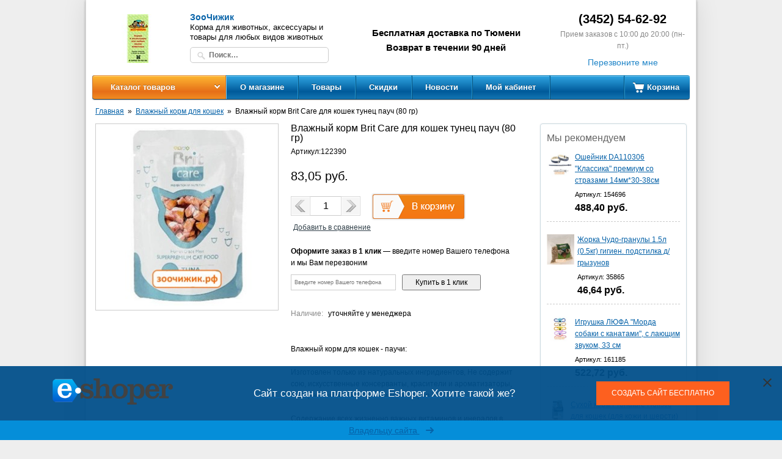

--- FILE ---
content_type: text/html; charset=utf-8
request_url: http://xn--f1abdbkua6e.xn--p1ai/products/vlazhnyy-korm-brit-care-dlya-koshek-tunec-pauch-80-gr-1885684.html
body_size: 146718
content:

<!DOCTYPE html>
<html>
<head>
    
<meta http-equiv="X-UA-Compatible" content="IE=edge,chrome=1" />


<title>Влажный корм Brit Care для кошек тунец пауч (80 гр)</title>


<meta charset="utf-8" />
<meta name="viewport" content="width=device-width, initial-scale=1" />


<meta property="og:title" content="Влажный корм Brit Care для кошек тунец пауч (80 гр)"/>

<meta property="og:image" content="http://s7.eshoper.ru/0u/93946a81f507d842bb41c00a24251509.jpg">


<meta property="og:url" content="http://xn--f1abdbkua6e.xn--p1ai/products/vlazhnyy-korm-brit-care-dlya-koshek-tunec-pauch-80-gr-1885684.html" />


    <link rel="icon" href="http://s8.eshoper.ru/iy/0d0b621783434820d1cd5c1403d5f5fd.jpg" />


<script type="text/javascript">
  var shopID = 1063;
  var shopCity = 'Тюмень';
  var remoteUrl = "http://order.eshoper.ru";
  window.dataLayer = window.dataLayer || [];
  
</script>


<script>
  var productID = 1885684;
  window.dataLayer.push({
    "ecommerce": {
      "detail": {
        "products": [
          {
            "id": "1885684",
            "name" : "Влажный корм Brit Care для кошек тунец пауч (80 гр)",
            "price": "83.05",
            "brand": "",
            "category": "Влажный корм для кошек"
          }
        ]
      }
    }
  });
</script>
<link href="/styles/front?v=GusblNzFc4Oqb5lRLfaQcb-IVkYLS-RP-xlq6Jdd1EU1" rel="stylesheet"/>

<link href="/styles/front/Shop3056/default?v=OIapwoyh602GOFYqsBLaupHiR15Fh0MFucLRAaUS6Kw1" rel="stylesheet"/>



<script src="/scripts/front?v=T9jKVglkitqVJ3rqHRmMGY_dgkM0YJFuP5IPQiLG9oA1"></script>

<script src="/scripts/front/Shop3056/default?v=5ai3xFDujajgYFTaYrZt3gSUf005B5Sd6zGF3QtrtfQ1"></script>



</head>

<body>
    <div class="layout">
        <div class="layout__items">
            <div class="layout__header">
                
<div class="shop-header">
    <table class="shop-header-lt">
        <tr>
            
                <td class="shop-header-lt__logo">
                    <a href='/'>
                        <img src="http://s3.eshoper.ru/0s/6cab45fc35ce7bb17b66e594ed82d0c8-fit-150x80.jpg" title="ЗооЧижик" alt="ЗооЧижик" />
                    </a>
                </td>
            

            <td class="shop-header-lt__center">
                <div class="shop-header__shop-title">ЗооЧижик</div>
                
                    <div class="shop-header__shop-products">Корма для животных, аксессуары и товары для любых видов животных</div>
                

<div class="header-search" role="search"  id="header-search" >
	<input class="header-search-box cs-fautocomplete ui-autocomplete-input" id="ajax-search" name="search" type="text" value="" placeholder="Поиск…" title="Поиск по названию, коду товара, производителю" />
	<input class="header-search-button" type="button" value="" />
    <span class="header-search-icon"></span>
     
</div>

<script type="text/javascript">
    $(function () {
        var filterFormID='';
        

        var searchSelect = function (url,value) { //Обработчик выбора элемента из поиска            
            document.location = url;
        }
        var inpAjaxSearch = $('#ajax-search');
        inpAjaxSearch.AjaxSearch({filterFormID:filterFormID,ajaxEnable:0,value:'', limit: '25', onSearchSelectEvent: searchSelect,divisionID:0,divisionUrl:'/products' });
        //submit для иконки поиска
        $('.header-search-icon').click(function () {
          inpAjaxSearch.AjaxSearch("go");
        });
        $('.header-search-button').click(function () {            
          inpAjaxSearch.AjaxSearch("go");
        });

        inpAjaxSearch.keypress(function(e) {
          if( e.which == 13 )
            $(this).AjaxSearch("go");
        });

        
    });
</script>

            </td>

            <td class="shop-header-lt__search">
                <div>Бесплатная доставка по Тюмени</div>
                <div>Возврат в течении 90 дней</div>
            </td>

            <td class="shop-header-lt__phone">
                
                    <div class="shop-header__phone"><div>(3452) 54-62-92</div></div>
                    
                        <div class="shop-header__call-time">Прием заказов с 10:00 до 20:00 (пн-пт.)</div>
                    

<div class="callback">
    
    <a href="javascript:void(0)" class="callback__link js-callMe" >Перезвоните мне</a>
</div>
                
            </td>
        </tr>
    </table>
</div>
                <div class="floating-headbar-padder">
                    

 <div class="header-menu-wr js-floating-header">
        
        <ul class="header-menu js-no-wrap-menu" data-item=".header-menu__left-i">
            <li class="header-menu__i header-menu__divisions">
                <a href="javascript:void(0);" class="header-menu__title">Каталог товаров</a>
                
                    <b></b>
                
            </li>

            <li class="header-menu__i header-menu__cart" id="shop_cart"></li>

            

                <li class="header-menu__i header-menu__left-i ">
                    <a href="/o-magazine" class="header-menu__title" >О магазине</a>

                    
                </li>
            

                <li class="header-menu__i header-menu__left-i ">
                    <a href="/products" class="header-menu__title" >Товары</a>

                    
                </li>
            

                <li class="header-menu__i header-menu__left-i ">
                    <a href="/products?is_discount_active=1" class="header-menu__title" >Скидки</a>

                    
                </li>
            

                <li class="header-menu__i header-menu__left-i ">
                    <a href="/blog" class="header-menu__title" >Новости</a>

                    
                </li>
            

                <li class="header-menu__i header-menu__left-i ">
                    <a href="/clientCabinet" class="header-menu__title" >Мой кабинет</a>

                    
                </li>
            
        </ul>
    </div>

	
    

<div class="categories">
    

    <ul class="categories__list categories__list_l0 categories__list_has-subchildren">
        <li class="categories__item categories__item_l0 categories__item_has-children">
                <a class="categories__link categories__link_l0" href="/products/tovary-dlya-gryzunov-122853">Товары для грызунов<span style="display: none;" class="categories__count categories__count_l0">588</span><span class="categories__icon categories__icon_l0"></span></a>

                

    <ul class="categories__list categories__list_l1 categories__list_has-subchildren">
        <li class="categories__item categories__item_l1 categories__item_has-children">
                <a class="categories__link categories__link_l1" href="/products/amuniciya-gruming-122854">Амуниция, груминг<span style="display: none;" class="categories__count categories__count_l1">16</span><span class="categories__icon categories__icon_l1"></span></a>

                

    <ul class="categories__list categories__list_l2">
        <li class="categories__item categories__item_l2">
                <a class="categories__link categories__link_l2" href="/products/amuniciya-122855">Амуниция<span style="display: none;" class="categories__count categories__count_l2">10</span><span class="categories__icon categories__icon_l2"></span></a>

                

                <span class="categories__item-icon categories__item-icon_l2"></span>
            </li><li class="categories__item categories__item_l2">
                <a class="categories__link categories__link_l2" href="/products/gruming-122858">Груминг<span style="display: none;" class="categories__count categories__count_l2">6</span><span class="categories__icon categories__icon_l2"></span></a>

                

                <span class="categories__item-icon categories__item-icon_l2"></span>
            </li>
    </ul>

                

                <span class="categories__item-icon categories__item-icon_l1"></span>
            </li><li class="categories__item categories__item_l1 categories__item_has-children">
                <a class="categories__link categories__link_l1" href="/products/igrushki-dlya-gryzunov-122856">Игрушки для грызунов<span style="display: none;" class="categories__count categories__count_l1">45</span><span class="categories__icon categories__icon_l1"></span></a>

                

    <ul class="categories__list categories__list_l2">
        <li class="categories__item categories__item_l2">
                <a class="categories__link categories__link_l2" href="/products/begovye-dorozhki-122857">Беговые дорожки<span style="display: none;" class="categories__count categories__count_l2">2</span><span class="categories__icon categories__icon_l2"></span></a>

                

                <span class="categories__item-icon categories__item-icon_l2"></span>
            </li><li class="categories__item categories__item_l2">
                <a class="categories__link categories__link_l2" href="/products/domiki-122859">Домики<span style="display: none;" class="categories__count categories__count_l2">22</span><span class="categories__icon categories__icon_l2"></span></a>

                

                <span class="categories__item-icon categories__item-icon_l2"></span>
            </li><li class="categories__item categories__item_l2">
                <a class="categories__link categories__link_l2" href="/products/koleso-na-podstavke-122860">Колесо на подставке<span style="display: none;" class="categories__count categories__count_l2">14</span><span class="categories__icon categories__icon_l2"></span></a>

                

                <span class="categories__item-icon categories__item-icon_l2"></span>
            </li><li class="categories__item categories__item_l2">
                <a class="categories__link categories__link_l2" href="/products/igrushki-v-forme-edy-122861">Игрушки в форме еды<span style="display: none;" class="categories__count categories__count_l2">1</span><span class="categories__icon categories__icon_l2"></span></a>

                

                <span class="categories__item-icon categories__item-icon_l2"></span>
            </li><li class="categories__item categories__item_l2">
                <a class="categories__link categories__link_l2" href="/products/labirinty-122862">Лабиринты<span style="display: none;" class="categories__count categories__count_l2">3</span><span class="categories__icon categories__icon_l2"></span></a>

                

                <span class="categories__item-icon categories__item-icon_l2"></span>
            </li><li class="categories__item categories__item_l2">
                <a class="categories__link categories__link_l2" href="/products/progulochnye-shary-122863">Прогулочные шары<span style="display: none;" class="categories__count categories__count_l2">3</span><span class="categories__icon categories__icon_l2"></span></a>

                

                <span class="categories__item-icon categories__item-icon_l2"></span>
            </li>
    </ul>

                

                <span class="categories__item-icon categories__item-icon_l1"></span>
            </li><li class="categories__item categories__item_l1 categories__item_has-children">
                <a class="categories__link categories__link_l1" href="/products/kletki-perenoski-dlya-koshek-122864">Клетки, переноски для кошек<span style="display: none;" class="categories__count categories__count_l1">235</span><span class="categories__icon categories__icon_l1"></span></a>

                

    <ul class="categories__list categories__list_l2">
        <li class="categories__item categories__item_l2">
                <a class="categories__link categories__link_l2" href="/products/aksessuary-dlya-kletok-gryzunov-122865">Аксессуары для клеток грызунов<span style="display: none;" class="categories__count categories__count_l2">84</span><span class="categories__icon categories__icon_l2"></span></a>

                

                <span class="categories__item-icon categories__item-icon_l2"></span>
            </li><li class="categories__item categories__item_l2">
                <a class="categories__link categories__link_l2" href="/products/kletki-dlya-gryzunov-122866">Клетки для грызунов<span style="display: none;" class="categories__count categories__count_l2">114</span><span class="categories__icon categories__icon_l2"></span></a>

                

                <span class="categories__item-icon categories__item-icon_l2"></span>
            </li><li class="categories__item categories__item_l2">
                <a class="categories__link categories__link_l2" href="/products/miski-dlya-gryzunov-122867">Миски для грызунов<span style="display: none;" class="categories__count categories__count_l2">20</span><span class="categories__icon categories__icon_l2"></span></a>

                

                <span class="categories__item-icon categories__item-icon_l2"></span>
            </li><li class="categories__item categories__item_l2">
                <a class="categories__link categories__link_l2" href="/products/perenoski-dlya-gryzunov-122868">Переноски для грызунов<span style="display: none;" class="categories__count categories__count_l2">9</span><span class="categories__icon categories__icon_l2"></span></a>

                

                <span class="categories__item-icon categories__item-icon_l2"></span>
            </li><li class="categories__item categories__item_l2">
                <a class="categories__link categories__link_l2" href="/products/tualety-dlya-gryzunov-122869">Туалеты для грызунов<span style="display: none;" class="categories__count categories__count_l2">8</span><span class="categories__icon categories__icon_l2"></span></a>

                

                <span class="categories__item-icon categories__item-icon_l2"></span>
            </li>
    </ul>

                

                <span class="categories__item-icon categories__item-icon_l1"></span>
            </li><li class="categories__item categories__item_l1 categories__item_has-children">
                <a class="categories__link categories__link_l1" href="/products/korm-dlya-gryzunov-122870">Корм для грызунов<span style="display: none;" class="categories__count categories__count_l1">165</span><span class="categories__icon categories__icon_l1"></span></a>

                

    <ul class="categories__list categories__list_l2">
        <li class="categories__item categories__item_l2">
                <a class="categories__link categories__link_l2" href="/products/korm-dlya-degu-122871">Корм для дегу<span style="display: none;" class="categories__count categories__count_l2">2</span><span class="categories__icon categories__icon_l2"></span></a>

                

                <span class="categories__item-icon categories__item-icon_l2"></span>
            </li><li class="categories__item categories__item_l2">
                <a class="categories__link categories__link_l2" href="/products/korm-dlya-gryzunov-universalnyy-122872">Корм для грызунов универсальный<span style="display: none;" class="categories__count categories__count_l2">16</span><span class="categories__icon categories__icon_l2"></span></a>

                

                <span class="categories__item-icon categories__item-icon_l2"></span>
            </li><li class="categories__item categories__item_l2">
                <a class="categories__link categories__link_l2" href="/products/korm-dlya-horkov-i-ezhey-122873">Корм для хорьков и ежей<span style="display: none;" class="categories__count categories__count_l2">10</span><span class="categories__icon categories__icon_l2"></span></a>

                

                <span class="categories__item-icon categories__item-icon_l2"></span>
            </li><li class="categories__item categories__item_l2">
                <a class="categories__link categories__link_l2" href="/products/korm-dlya-krolikov-122874">Корм для кроликов<span style="display: none;" class="categories__count categories__count_l2">35</span><span class="categories__icon categories__icon_l2"></span></a>

                

                <span class="categories__item-icon categories__item-icon_l2"></span>
            </li><li class="categories__item categories__item_l2">
                <a class="categories__link categories__link_l2" href="/products/korm-dlya-krys-myshey-122875">Корм для крыс, мышей<span style="display: none;" class="categories__count categories__count_l2">19</span><span class="categories__icon categories__icon_l2"></span></a>

                

                <span class="categories__item-icon categories__item-icon_l2"></span>
            </li><li class="categories__item categories__item_l2">
                <a class="categories__link categories__link_l2" href="/products/korm-dlya-morskih-svinok-homyakov-122876">Корм для морских свинок, хомяков<span style="display: none;" class="categories__count categories__count_l2">53</span><span class="categories__icon categories__icon_l2"></span></a>

                

                <span class="categories__item-icon categories__item-icon_l2"></span>
            </li><li class="categories__item categories__item_l2">
                <a class="categories__link categories__link_l2" href="/products/korm-dlya-shinshill-122877">Корм для шиншилл<span style="display: none;" class="categories__count categories__count_l2">17</span><span class="categories__icon categories__icon_l2"></span></a>

                

                <span class="categories__item-icon categories__item-icon_l2"></span>
            </li><li class="categories__item categories__item_l2">
                <a class="categories__link categories__link_l2" href="/products/seno-dlya-gryzunov-122878">Сено для грызунов<span style="display: none;" class="categories__count categories__count_l2">13</span><span class="categories__icon categories__icon_l2"></span></a>

                

                <span class="categories__item-icon categories__item-icon_l2"></span>
            </li>
    </ul>

                

                <span class="categories__item-icon categories__item-icon_l1"></span>
            </li><li class="categories__item categories__item_l1 categories__item_has-children">
                <a class="categories__link categories__link_l1" href="/products/napolniteli-dlya-tualeta-gryzunov-122879">Наполнители для туалета грызунов<span style="display: none;" class="categories__count categories__count_l1">21</span><span class="categories__icon categories__icon_l1"></span></a>

                

    <ul class="categories__list categories__list_l2">
        <li class="categories__item categories__item_l2">
                <a class="categories__link categories__link_l2" href="/products/opilki-122880">Опилки<span style="display: none;" class="categories__count categories__count_l2">4</span><span class="categories__icon categories__icon_l2"></span></a>

                

                <span class="categories__item-icon categories__item-icon_l2"></span>
            </li><li class="categories__item categories__item_l2">
                <a class="categories__link categories__link_l2" href="/products/pesok-dlya-shinshill-122881">Песок для шиншилл<span style="display: none;" class="categories__count categories__count_l2">6</span><span class="categories__icon categories__icon_l2"></span></a>

                

                <span class="categories__item-icon categories__item-icon_l2"></span>
            </li><li class="categories__item categories__item_l2">
                <a class="categories__link categories__link_l2" href="/products/podstilki-122882">Подстилки<span style="display: none;" class="categories__count categories__count_l2">11</span><span class="categories__icon categories__icon_l2"></span></a>

                

                <span class="categories__item-icon categories__item-icon_l2"></span>
            </li>
    </ul>

                

                <span class="categories__item-icon categories__item-icon_l1"></span>
            </li><li class="categories__item categories__item_l1 categories__item_has-children">
                <a class="categories__link categories__link_l1" href="/products/vitaminy-lakomstva-podkormki-122885">Витамины, лакомства, подкормки<span style="display: none;" class="categories__count categories__count_l1">106</span><span class="categories__icon categories__icon_l1"></span></a>

                

    <ul class="categories__list categories__list_l2">
        <li class="categories__item categories__item_l2">
                <a class="categories__link categories__link_l2" href="/products/lakomstva-dlya-gryzunov-122886">Лакомства для грызунов<span style="display: none;" class="categories__count categories__count_l2">96</span><span class="categories__icon categories__icon_l2"></span></a>

                

                <span class="categories__item-icon categories__item-icon_l2"></span>
            </li><li class="categories__item categories__item_l2">
                <a class="categories__link categories__link_l2" href="/products/podkormki-dlya-gryzunov-122887">Подкормки для грызунов<span style="display: none;" class="categories__count categories__count_l2">5</span><span class="categories__icon categories__icon_l2"></span></a>

                

                <span class="categories__item-icon categories__item-icon_l2"></span>
            </li><li class="categories__item categories__item_l2">
                <a class="categories__link categories__link_l2" href="/products/vitaminy-dlya-gryzunov-122888">Витамины для грызунов<span style="display: none;" class="categories__count categories__count_l2">5</span><span class="categories__icon categories__icon_l2"></span></a>

                

                <span class="categories__item-icon categories__item-icon_l2"></span>
            </li>
    </ul>

                

                <span class="categories__item-icon categories__item-icon_l1"></span>
            </li>
    </ul>

                

                <span class="categories__item-icon categories__item-icon_l0"></span>
            </li><li class="categories__item categories__item_l0 categories__item_has-children">
                <a class="categories__link categories__link_l0" href="/products/tovary-dlya-koshek-122889">Товары для кошек<span style="display: none;" class="categories__count categories__count_l0">2338</span><span class="categories__icon categories__icon_l0"></span></a>

                

    <ul class="categories__list categories__list_l1 categories__list_has-subchildren">
        <li class="categories__item categories__item_l1 categories__item_has-children">
                <a class="categories__link categories__link_l1" href="/products/amuniciya-dlya-koshek-122890">Амуниция для кошек<span style="display: none;" class="categories__count categories__count_l1">146</span><span class="categories__icon categories__icon_l1"></span></a>

                

    <ul class="categories__list categories__list_l2">
        <li class="categories__item categories__item_l2">
                <a class="categories__link categories__link_l2" href="/products/komplekty-dlya-koshek-122891">Комплекты для кошек<span style="display: none;" class="categories__count categories__count_l2">16</span><span class="categories__icon categories__icon_l2"></span></a>

                

                <span class="categories__item-icon categories__item-icon_l2"></span>
            </li><li class="categories__item categories__item_l2">
                <a class="categories__link categories__link_l2" href="/products/osheyniki-dlya-koshek-122892">Ошейники для кошек<span style="display: none;" class="categories__count categories__count_l2">21</span><span class="categories__icon categories__icon_l2"></span></a>

                

                <span class="categories__item-icon categories__item-icon_l2"></span>
            </li><li class="categories__item categories__item_l2">
                <a class="categories__link categories__link_l2" href="/products/povodki-dlya-koshek-122893">Поводки для кошек<span style="display: none;" class="categories__count categories__count_l2">13</span><span class="categories__icon categories__icon_l2"></span></a>

                

                <span class="categories__item-icon categories__item-icon_l2"></span>
            </li><li class="categories__item categories__item_l2">
                <a class="categories__link categories__link_l2" href="/products/povodki-ruletki-dlya-koshek-122894">Поводки-рулетки для кошек<span style="display: none;" class="categories__count categories__count_l2">87</span><span class="categories__icon categories__icon_l2"></span></a>

                

                <span class="categories__item-icon categories__item-icon_l2"></span>
            </li><li class="categories__item categories__item_l2">
                <a class="categories__link categories__link_l2" href="/products/shleyki-dlya-koshek-122895">Шлейки для кошек<span style="display: none;" class="categories__count categories__count_l2">9</span><span class="categories__icon categories__icon_l2"></span></a>

                

                <span class="categories__item-icon categories__item-icon_l2"></span>
            </li>
    </ul>

                

                <span class="categories__item-icon categories__item-icon_l1"></span>
            </li><li class="categories__item categories__item_l1 categories__item_has-children">
                <a class="categories__link categories__link_l1" href="/products/domiki-lezhanki-kogtetochki-122896">Домики, Лежанки, Когтеточки<span style="display: none;" class="categories__count categories__count_l1">418</span><span class="categories__icon categories__icon_l1"></span></a>

                

    <ul class="categories__list categories__list_l2">
        <li class="categories__item categories__item_l2">
                <a class="categories__link categories__link_l2" href="/products/domiki-dlya-koshek-122897">Домики для кошек<span style="display: none;" class="categories__count categories__count_l2">98</span><span class="categories__icon categories__icon_l2"></span></a>

                

                <span class="categories__item-icon categories__item-icon_l2"></span>
            </li><li class="categories__item categories__item_l2">
                <a class="categories__link categories__link_l2" href="/products/kogtetochki-dlya-koshek-122898">Когтеточки для кошек<span style="display: none;" class="categories__count categories__count_l2">92</span><span class="categories__icon categories__icon_l2"></span></a>

                

                <span class="categories__item-icon categories__item-icon_l2"></span>
            </li><li class="categories__item categories__item_l2">
                <a class="categories__link categories__link_l2" href="/products/lezhanki-dlya-koshek-122899">Лежанки для кошек<span style="display: none;" class="categories__count categories__count_l2">228</span><span class="categories__icon categories__icon_l2"></span></a>

                

                <span class="categories__item-icon categories__item-icon_l2"></span>
            </li>
    </ul>

                

                <span class="categories__item-icon categories__item-icon_l1"></span>
            </li><li class="categories__item categories__item_l1 categories__item_has-children">
                <a class="categories__link categories__link_l1" href="/products/sredstva-gigieny-dlya-koshek-122900">Средства гигиены для кошек<span style="display: none;" class="categories__count categories__count_l1">73</span><span class="categories__icon categories__icon_l1"></span></a>

                

    <ul class="categories__list categories__list_l2">
        <li class="categories__item categories__item_l2">
                <a class="categories__link categories__link_l2" href="/products/korrektirovka-povedeniya.-blokiruyuschie-preparaty-dlya-koshek-122901">Корректировка поведения. Блокирующие препараты для кошек<span style="display: none;" class="categories__count categories__count_l2">41</span><span class="categories__icon categories__icon_l2"></span></a>

                

                <span class="categories__item-icon categories__item-icon_l2"></span>
            </li><li class="categories__item categories__item_l2">
                <a class="categories__link categories__link_l2" href="/products/podstilki-pelenki-dlya-koshek-122902">Подстилки, пеленки для кошек<span style="display: none;" class="categories__count categories__count_l2">32</span><span class="categories__icon categories__icon_l2"></span></a>

                

                <span class="categories__item-icon categories__item-icon_l2"></span>
            </li>
    </ul>

                

                <span class="categories__item-icon categories__item-icon_l1"></span>
            </li><li class="categories__item categories__item_l1 categories__item_has-children">
                <a class="categories__link categories__link_l1" href="/products/gruming.-kosmetika-122903">Груминг. Косметика<span style="display: none;" class="categories__count categories__count_l1">98</span><span class="categories__icon categories__icon_l1"></span></a>

                

    <ul class="categories__list categories__list_l2">
        <li class="categories__item categories__item_l2">
                <a class="categories__link categories__link_l2" href="/products/furminatory-dlya-koshek-122904">Фурминаторы для кошек<span style="display: none;" class="categories__count categories__count_l2">8</span><span class="categories__icon categories__icon_l2"></span></a>

                

                <span class="categories__item-icon categories__item-icon_l2"></span>
            </li><li class="categories__item categories__item_l2">
                <a class="categories__link categories__link_l2" href="/products/nakladki-na-kogti-122905">Накладки на когти<span style="display: none;" class="categories__count categories__count_l2">28</span><span class="categories__icon categories__icon_l2"></span></a>

                

                <span class="categories__item-icon categories__item-icon_l2"></span>
            </li><li class="categories__item categories__item_l2">
                <a class="categories__link categories__link_l2" href="/products/nozhnicy-dlya-kogtey-dlya-koshek-122906">Ножницы для когтей для кошек<span style="display: none;" class="categories__count categories__count_l2">5</span><span class="categories__icon categories__icon_l2"></span></a>

                

                <span class="categories__item-icon categories__item-icon_l2"></span>
            </li><li class="categories__item categories__item_l2">
                <a class="categories__link categories__link_l2" href="/products/puhoderki-dlya-koshek-122907">Пуходерки для кошек<span style="display: none;" class="categories__count categories__count_l2">17</span><span class="categories__icon categories__icon_l2"></span></a>

                

                <span class="categories__item-icon categories__item-icon_l2"></span>
            </li><li class="categories__item categories__item_l2">
                <a class="categories__link categories__link_l2" href="/products/rascheski-dlya-koshek-122908">Расчески для кошек<span style="display: none;" class="categories__count categories__count_l2">2</span><span class="categories__icon categories__icon_l2"></span></a>

                

                <span class="categories__item-icon categories__item-icon_l2"></span>
            </li><li class="categories__item categories__item_l2">
                <a class="categories__link categories__link_l2" href="/products/shampuni-dlya-koshek-122909">Шампуни для кошек<span style="display: none;" class="categories__count categories__count_l2">34</span><span class="categories__icon categories__icon_l2"></span></a>

                

                <span class="categories__item-icon categories__item-icon_l2"></span>
            </li><li class="categories__item categories__item_l2">
                <a class="categories__link categories__link_l2" href="/products/schetki-dlya-koshek-122910">Щетки для кошек<span style="display: none;" class="categories__count categories__count_l2">4</span><span class="categories__icon categories__icon_l2"></span></a>

                

                <span class="categories__item-icon categories__item-icon_l2"></span>
            </li>
    </ul>

                

                <span class="categories__item-icon categories__item-icon_l1"></span>
            </li><li class="categories__item categories__item_l1 categories__item_has-children">
                <a class="categories__link categories__link_l1" href="/products/igrushki-dlya-koshek-122911">Игрушки для кошек<span style="display: none;" class="categories__count categories__count_l1">148</span><span class="categories__icon categories__icon_l1"></span></a>

                

    <ul class="categories__list categories__list_l2">
        <li class="categories__item categories__item_l2">
                <a class="categories__link categories__link_l2" href="/products/draznilki-122912">Дразнилки<span style="display: none;" class="categories__count categories__count_l2">66</span><span class="categories__icon categories__icon_l2"></span></a>

                

                <span class="categories__item-icon categories__item-icon_l2"></span>
            </li><li class="categories__item categories__item_l2">
                <a class="categories__link categories__link_l2" href="/products/myachiki-122913">Мячики<span style="display: none;" class="categories__count categories__count_l2">29</span><span class="categories__icon categories__icon_l2"></span></a>

                

                <span class="categories__item-icon categories__item-icon_l2"></span>
            </li><li class="categories__item categories__item_l2">
                <a class="categories__link categories__link_l2" href="/products/myshki-122914">Мышки<span style="display: none;" class="categories__count categories__count_l2">42</span><span class="categories__icon categories__icon_l2"></span></a>

                

                <span class="categories__item-icon categories__item-icon_l2"></span>
            </li><li class="categories__item categories__item_l2">
                <a class="categories__link categories__link_l2" href="/products/zveri-122915">Звери<span style="display: none;" class="categories__count categories__count_l2">11</span><span class="categories__icon categories__icon_l2"></span></a>

                

                <span class="categories__item-icon categories__item-icon_l2"></span>
            </li>
    </ul>

                

                <span class="categories__item-icon categories__item-icon_l1"></span>
            </li><li class="categories__item categories__item_l1 categories__item_has-children">
                <a class="categories__link categories__link_l1" href="/products/kletki-perenoski-dlya-koshek-122916">Клетки, переноски для кошек<span style="display: none;" class="categories__count categories__count_l1">65</span><span class="categories__icon categories__icon_l1"></span></a>

                

    <ul class="categories__list categories__list_l2">
        <li class="categories__item categories__item_l2">
                <a class="categories__link categories__link_l2" href="/products/kletki-dlya-koshek-122917">Клетки для кошек<span style="display: none;" class="categories__count categories__count_l2">3</span><span class="categories__icon categories__icon_l2"></span></a>

                

                <span class="categories__item-icon categories__item-icon_l2"></span>
            </li><li class="categories__item categories__item_l2">
                <a class="categories__link categories__link_l2" href="/products/perenoski-dlya-koshek-122918">Переноски для кошек<span style="display: none;" class="categories__count categories__count_l2">62</span><span class="categories__icon categories__icon_l2"></span></a>

                

                <span class="categories__item-icon categories__item-icon_l2"></span>
            </li>
    </ul>

                

                <span class="categories__item-icon categories__item-icon_l1"></span>
            </li><li class="categories__item categories__item_l1 categories__item_has-children">
                <a class="categories__link categories__link_l1" href="/products/korm-dlya-koshek-122919">Корм для кошек<span style="display: none;" class="categories__count categories__count_l1">821</span><span class="categories__icon categories__icon_l1"></span></a>

                

    <ul class="categories__list categories__list_l2">
        <li class="categories__item categories__item_l2">
                <a class="categories__link categories__link_l2" href="/products/konservy-dlya-koshek-122920">Консервы для кошек<span style="display: none;" class="categories__count categories__count_l2">241</span><span class="categories__icon categories__icon_l2"></span></a>

                

                <span class="categories__item-icon categories__item-icon_l2"></span>
            </li><li class="categories__item categories__item_l2">
                <a class="categories__link categories__link_l2" href="/products/lechebnyy-korm-dlya-koshek-122921">Лечебный корм для кошек<span style="display: none;" class="categories__count categories__count_l2">38</span><span class="categories__icon categories__icon_l2"></span></a>

                

                <span class="categories__item-icon categories__item-icon_l2"></span>
            </li><li class="categories__item categories__item_l2">
                <a class="categories__link categories__link_l2" href="/products/suhoy-korm-dlya-koshek-122922">Сухой корм для кошек<span style="display: none;" class="categories__count categories__count_l2">431</span><span class="categories__icon categories__icon_l2"></span></a>

                

                <span class="categories__item-icon categories__item-icon_l2"></span>
            </li><li class="categories__item categories__item_l2">
                <a class="categories__link categories__link_l2" href="/products/vlazhnyy-korm-dlya-koshek-122923">Влажный корм для кошек<span style="display: none;" class="categories__count categories__count_l2">111</span><span class="categories__icon categories__icon_l2"></span></a>

                

                <span class="categories__item-icon categories__item-icon_l2"></span>
            </li>
    </ul>

                

                <span class="categories__item-icon categories__item-icon_l1"></span>
            </li><li class="categories__item categories__item_l1 categories__item_has-children">
                <a class="categories__link categories__link_l1" href="/products/lakomstva-vitaminy-dlya-koshek-122924">Лакомства, витамины для кошек<span style="display: none;" class="categories__count categories__count_l1">214</span><span class="categories__icon categories__icon_l1"></span></a>

                

    <ul class="categories__list categories__list_l2">
        <li class="categories__item categories__item_l2">
                <a class="categories__link categories__link_l2" href="/products/fitovitaminy-dlya-koshek-122925">Фитовитамины для кошек<span style="display: none;" class="categories__count categories__count_l2">6</span><span class="categories__icon categories__icon_l2"></span></a>

                

                <span class="categories__item-icon categories__item-icon_l2"></span>
            </li><li class="categories__item categories__item_l2">
                <a class="categories__link categories__link_l2" href="/products/lakomstva-122926">Лакомства<span style="display: none;" class="categories__count categories__count_l2">85</span><span class="categories__icon categories__icon_l2"></span></a>

                

                <span class="categories__item-icon categories__item-icon_l2"></span>
            </li><li class="categories__item categories__item_l2">
                <a class="categories__link categories__link_l2" href="/products/lakomstva-dlya-chistki-zubov-122927">Лакомства для чистки зубов<span style="display: none;" class="categories__count categories__count_l2">3</span><span class="categories__icon categories__icon_l2"></span></a>

                

                <span class="categories__item-icon categories__item-icon_l2"></span>
            </li><li class="categories__item categories__item_l2">
                <a class="categories__link categories__link_l2" href="/products/lakomstva-s-koshachey-myatoy-122928">Лакомства с кошачьей мятой<span style="display: none;" class="categories__count categories__count_l2">10</span><span class="categories__icon categories__icon_l2"></span></a>

                

                <span class="categories__item-icon categories__item-icon_l2"></span>
            </li><li class="categories__item categories__item_l2">
                <a class="categories__link categories__link_l2" href="/products/pasta-dlya-koshek-122929">Паста для кошек<span style="display: none;" class="categories__count categories__count_l2">32</span><span class="categories__icon categories__icon_l2"></span></a>

                

                <span class="categories__item-icon categories__item-icon_l2"></span>
            </li><li class="categories__item categories__item_l2">
                <a class="categories__link categories__link_l2" href="/products/vitaminy-obschego-naznacheniya-122930">Витамины общего назначения<span style="display: none;" class="categories__count categories__count_l2">78</span><span class="categories__icon categories__icon_l2"></span></a>

                

                <span class="categories__item-icon categories__item-icon_l2"></span>
            </li>
    </ul>

                

                <span class="categories__item-icon categories__item-icon_l1"></span>
            </li><li class="categories__item categories__item_l1 categories__item_has-children">
                <a class="categories__link categories__link_l1" href="/products/miski-dlya-koshek-122931">Миски для кошек<span style="display: none;" class="categories__count categories__count_l1">82</span><span class="categories__icon categories__icon_l1"></span></a>

                

    <ul class="categories__list categories__list_l2">
        <li class="categories__item categories__item_l2">
                <a class="categories__link categories__link_l2" href="/products/kovriki-pod-misku-dlya-koshek-122932">Коврики под миску для кошек<span style="display: none;" class="categories__count categories__count_l2">8</span><span class="categories__icon categories__icon_l2"></span></a>

                

                <span class="categories__item-icon categories__item-icon_l2"></span>
            </li><li class="categories__item categories__item_l2">
                <a class="categories__link categories__link_l2" href="/products/miski-keramicheskie-122933">Миски керамические<span style="display: none;" class="categories__count categories__count_l2">22</span><span class="categories__icon categories__icon_l2"></span></a>

                

                <span class="categories__item-icon categories__item-icon_l2"></span>
            </li><li class="categories__item categories__item_l2">
                <a class="categories__link categories__link_l2" href="/products/miski-metallicheskie-122934">Миски металлические<span style="display: none;" class="categories__count categories__count_l2">15</span><span class="categories__icon categories__icon_l2"></span></a>

                

                <span class="categories__item-icon categories__item-icon_l2"></span>
            </li><li class="categories__item categories__item_l2">
                <a class="categories__link categories__link_l2" href="/products/miski-plastikovye-122935">Миски пластиковые<span style="display: none;" class="categories__count categories__count_l2">37</span><span class="categories__icon categories__icon_l2"></span></a>

                

                <span class="categories__item-icon categories__item-icon_l2"></span>
            </li>
    </ul>

                

                <span class="categories__item-icon categories__item-icon_l1"></span>
            </li><li class="categories__item categories__item_l1 categories__item_has-children">
                <a class="categories__link categories__link_l1" href="/products/napolniteli-dlya-koshachego-tualeta-122936">Наполнители для кошачьего туалета<span style="display: none;" class="categories__count categories__count_l1">101</span><span class="categories__icon categories__icon_l1"></span></a>

                

    <ul class="categories__list categories__list_l2">
        <li class="categories__item categories__item_l2">
                <a class="categories__link categories__link_l2" href="/products/napolnitel-drevesnyy-122937">Наполнитель древесный<span style="display: none;" class="categories__count categories__count_l2">13</span><span class="categories__icon categories__icon_l2"></span></a>

                

                <span class="categories__item-icon categories__item-icon_l2"></span>
            </li><li class="categories__item categories__item_l2">
                <a class="categories__link categories__link_l2" href="/products/napolnitel-mineralnyy-komkuyuschiysya-122938">Наполнитель минеральный комкующийся<span style="display: none;" class="categories__count categories__count_l2">35</span><span class="categories__icon categories__icon_l2"></span></a>

                

                <span class="categories__item-icon categories__item-icon_l2"></span>
            </li><li class="categories__item categories__item_l2">
                <a class="categories__link categories__link_l2" href="/products/napolnitel-mineralnyy-vpityvayuschiy-122939">Наполнитель минеральный впитывающий<span style="display: none;" class="categories__count categories__count_l2">25</span><span class="categories__icon categories__icon_l2"></span></a>

                

                <span class="categories__item-icon categories__item-icon_l2"></span>
            </li><li class="categories__item categories__item_l2">
                <a class="categories__link categories__link_l2" href="/products/napolnitel-silikagelevyy-122940">Наполнитель силикагелевый<span style="display: none;" class="categories__count categories__count_l2">28</span><span class="categories__icon categories__icon_l2"></span></a>

                

                <span class="categories__item-icon categories__item-icon_l2"></span>
            </li>
    </ul>

                

                <span class="categories__item-icon categories__item-icon_l1"></span>
            </li><li class="categories__item categories__item_l1 categories__item_has-children">
                <a class="categories__link categories__link_l1" href="/products/tualety-dlya-koshek-122941">Туалеты для кошек<span style="display: none;" class="categories__count categories__count_l1">96</span><span class="categories__icon categories__icon_l1"></span></a>

                

    <ul class="categories__list categories__list_l2">
        <li class="categories__item categories__item_l2">
                <a class="categories__link categories__link_l2" href="/products/obychnye-tualety-122942">Обычные туалеты<span style="display: none;" class="categories__count categories__count_l2">58</span><span class="categories__icon categories__icon_l2"></span></a>

                

                <span class="categories__item-icon categories__item-icon_l2"></span>
            </li><li class="categories__item categories__item_l2">
                <a class="categories__link categories__link_l2" href="/products/sovki-122943">Совки<span style="display: none;" class="categories__count categories__count_l2">18</span><span class="categories__icon categories__icon_l2"></span></a>

                

                <span class="categories__item-icon categories__item-icon_l2"></span>
            </li><li class="categories__item categories__item_l2">
                <a class="categories__link categories__link_l2" href="/products/uglovye-tualety-122944">Угловые туалеты<span style="display: none;" class="categories__count categories__count_l2">2</span><span class="categories__icon categories__icon_l2"></span></a>

                

                <span class="categories__item-icon categories__item-icon_l2"></span>
            </li><li class="categories__item categories__item_l2">
                <a class="categories__link categories__link_l2" href="/products/zakrytye-tualety-122945">Закрытые туалеты<span style="display: none;" class="categories__count categories__count_l2">18</span><span class="categories__icon categories__icon_l2"></span></a>

                

                <span class="categories__item-icon categories__item-icon_l2"></span>
            </li>
    </ul>

                

                <span class="categories__item-icon categories__item-icon_l1"></span>
            </li><li class="categories__item categories__item_l1 categories__item_has-children">
                <a class="categories__link categories__link_l1" href="/products/veterinarnaya-apteka-122946">Ветеринарная аптека<span style="display: none;" class="categories__count categories__count_l1">76</span><span class="categories__icon categories__icon_l1"></span></a>

                

    <ul class="categories__list categories__list_l2">
        <li class="categories__item categories__item_l2">
                <a class="categories__link categories__link_l2" href="/products/denta-preparaty-dlya-koshek-122947">Дента препараты для кошек<span style="display: none;" class="categories__count categories__count_l2">8</span><span class="categories__icon categories__icon_l2"></span></a>

                

                <span class="categories__item-icon categories__item-icon_l2"></span>
            </li><li class="categories__item categories__item_l2">
                <a class="categories__link categories__link_l2" href="/products/preparaty-dlya-glaz-dlya-koshek-122948">Препараты для глаз для кошек<span style="display: none;" class="categories__count categories__count_l2">7</span><span class="categories__icon categories__icon_l2"></span></a>

                

                <span class="categories__item-icon categories__item-icon_l2"></span>
            </li><li class="categories__item categories__item_l2">
                <a class="categories__link categories__link_l2" href="/products/gomeopaticheskie-preparaty-dlya-koshek-122949">Гомеопатические препараты для кошек<span style="display: none;" class="categories__count categories__count_l2">5</span><span class="categories__icon categories__icon_l2"></span></a>

                

                <span class="categories__item-icon categories__item-icon_l2"></span>
            </li><li class="categories__item categories__item_l2">
                <a class="categories__link categories__link_l2" href="/products/osheyniki-insekticidnye-dlya-koshek-122951">Ошейники инсектицидные для кошек<span style="display: none;" class="categories__count categories__count_l2">10</span><span class="categories__icon categories__icon_l2"></span></a>

                

                <span class="categories__item-icon categories__item-icon_l2"></span>
            </li><li class="categories__item categories__item_l2">
                <a class="categories__link categories__link_l2" href="/products/prochie-lekarstvennye-preparaty-dlya-koshek-122952">Прочие лекарственные препараты для кошек<span style="display: none;" class="categories__count categories__count_l2">10</span><span class="categories__icon categories__icon_l2"></span></a>

                

                <span class="categories__item-icon categories__item-icon_l2"></span>
            </li><li class="categories__item categories__item_l2">
                <a class="categories__link categories__link_l2" href="/products/preparaty-dlya-ushey-dlya-koshek-122953">Препараты для ушей для кошек<span style="display: none;" class="categories__count categories__count_l2">13</span><span class="categories__icon categories__icon_l2"></span></a>

                

                <span class="categories__item-icon categories__item-icon_l2"></span>
            </li><li class="categories__item categories__item_l2">
                <a class="categories__link categories__link_l2" href="/products/veterinarnoe-oborudovanie-122954">Ветеринарное оборудование<span style="display: none;" class="categories__count categories__count_l2">23</span><span class="categories__icon categories__icon_l2"></span></a>

                

                <span class="categories__item-icon categories__item-icon_l2"></span>
            </li>
    </ul>

                

                <span class="categories__item-icon categories__item-icon_l1"></span>
            </li>
    </ul>

                

                <span class="categories__item-icon categories__item-icon_l0"></span>
            </li><li class="categories__item categories__item_l0 categories__item_has-children">
                <a class="categories__link categories__link_l0" href="/products/tovary-dlya-ptic-122955">Товары для птиц<span style="display: none;" class="categories__count categories__count_l0">481</span><span class="categories__icon categories__icon_l0"></span></a>

                

    <ul class="categories__list categories__list_l1 categories__list_has-subchildren">
        <li class="categories__item categories__item_l1 categories__item_has-children">
                <a class="categories__link categories__link_l1" href="/products/igrushki-dlya-ptic-122956">Игрушки для птиц<span style="display: none;" class="categories__count categories__count_l1">74</span><span class="categories__icon categories__icon_l1"></span></a>

                

    <ul class="categories__list categories__list_l2">
        <li class="categories__item categories__item_l2">
                <a class="categories__link categories__link_l2" href="/products/girlyandy-122957">Гирлянды<span style="display: none;" class="categories__count categories__count_l2">19</span><span class="categories__icon categories__icon_l2"></span></a>

                

                <span class="categories__item-icon categories__item-icon_l2"></span>
            </li><li class="categories__item categories__item_l2">
                <a class="categories__link categories__link_l2" href="/products/kacheli-122958">Качели<span style="display: none;" class="categories__count categories__count_l2">20</span><span class="categories__icon categories__icon_l2"></span></a>

                

                <span class="categories__item-icon categories__item-icon_l2"></span>
            </li><li class="categories__item categories__item_l2">
                <a class="categories__link categories__link_l2" href="/products/lestnicy-122959">Лестницы<span style="display: none;" class="categories__count categories__count_l2">12</span><span class="categories__icon categories__icon_l2"></span></a>

                

                <span class="categories__item-icon categories__item-icon_l2"></span>
            </li><li class="categories__item categories__item_l2">
                <a class="categories__link categories__link_l2" href="/products/s-zerkalom-122960">С зеркалом<span style="display: none;" class="categories__count categories__count_l2">16</span><span class="categories__icon categories__icon_l2"></span></a>

                

                <span class="categories__item-icon categories__item-icon_l2"></span>
            </li><li class="categories__item categories__item_l2">
                <a class="categories__link categories__link_l2" href="/products/zveri-122961">Звери<span style="display: none;" class="categories__count categories__count_l2">7</span><span class="categories__icon categories__icon_l2"></span></a>

                

                <span class="categories__item-icon categories__item-icon_l2"></span>
            </li>
    </ul>

                

                <span class="categories__item-icon categories__item-icon_l1"></span>
            </li><li class="categories__item categories__item_l1 categories__item_has-children">
                <a class="categories__link categories__link_l1" href="/products/kletki-perenoski-dlya-ptic-122962">Клетки, переноски для птиц<span style="display: none;" class="categories__count categories__count_l1">190</span><span class="categories__icon categories__icon_l1"></span></a>

                

    <ul class="categories__list categories__list_l2">
        <li class="categories__item categories__item_l2">
                <a class="categories__link categories__link_l2" href="/products/aksessuary-dlya-kletok-ptic-122963">Аксессуары для клеток птиц<span style="display: none;" class="categories__count categories__count_l2">103</span><span class="categories__icon categories__icon_l2"></span></a>

                

                <span class="categories__item-icon categories__item-icon_l2"></span>
            </li><li class="categories__item categories__item_l2">
                <a class="categories__link categories__link_l2" href="/products/kletki-dlya-ptic-122964">Клетки для птиц<span style="display: none;" class="categories__count categories__count_l2">87</span><span class="categories__icon categories__icon_l2"></span></a>

                

                <span class="categories__item-icon categories__item-icon_l2"></span>
            </li>
    </ul>

                

                <span class="categories__item-icon categories__item-icon_l1"></span>
            </li><li class="categories__item categories__item_l1 categories__item_has-children">
                <a class="categories__link categories__link_l1" href="/products/korma-dlya-ptic-122965">Корма для птиц<span style="display: none;" class="categories__count categories__count_l1">109</span><span class="categories__icon categories__icon_l1"></span></a>

                

    <ul class="categories__list categories__list_l2">
        <li class="categories__item categories__item_l2">
                <a class="categories__link categories__link_l2" href="/products/korm-dlya-ekzoticheskih-ptic-122966">Корм для экзотических птиц<span style="display: none;" class="categories__count categories__count_l2">4</span><span class="categories__icon categories__icon_l2"></span></a>

                

                <span class="categories__item-icon categories__item-icon_l2"></span>
            </li><li class="categories__item categories__item_l2">
                <a class="categories__link categories__link_l2" href="/products/korm-dlya-kanareek-122967">Корм для канареек<span style="display: none;" class="categories__count categories__count_l2">14</span><span class="categories__icon categories__icon_l2"></span></a>

                

                <span class="categories__item-icon categories__item-icon_l2"></span>
            </li><li class="categories__item categories__item_l2">
                <a class="categories__link categories__link_l2" href="/products/korm-dlya-popugaev-122968">Корм для попугаев<span style="display: none;" class="categories__count categories__count_l2">81</span><span class="categories__icon categories__icon_l2"></span></a>

                

                <span class="categories__item-icon categories__item-icon_l2"></span>
            </li><li class="categories__item categories__item_l2">
                <a class="categories__link categories__link_l2" href="/products/korm-dlya-ptic-universalnyy-122969">Корм для птиц универсальный<span style="display: none;" class="categories__count categories__count_l2">10</span><span class="categories__icon categories__icon_l2"></span></a>

                

                <span class="categories__item-icon categories__item-icon_l2"></span>
            </li>
    </ul>

                

                <span class="categories__item-icon categories__item-icon_l1"></span>
            </li><li class="categories__item categories__item_l1 categories__item_has-children">
                <a class="categories__link categories__link_l1" href="/products/vitaminy-lakomstva-podkormki-122970">Витамины, лакомства, подкормки<span style="display: none;" class="categories__count categories__count_l1">108</span><span class="categories__icon categories__icon_l1"></span></a>

                

    <ul class="categories__list categories__list_l2">
        <li class="categories__item categories__item_l2">
                <a class="categories__link categories__link_l2" href="/products/lakomstva-dlya-ptic-122971">Лакомства для птиц<span style="display: none;" class="categories__count categories__count_l2">71</span><span class="categories__icon categories__icon_l2"></span></a>

                

                <span class="categories__item-icon categories__item-icon_l2"></span>
            </li><li class="categories__item categories__item_l2">
                <a class="categories__link categories__link_l2" href="/products/podkormki-dlya-ptic-122972">Подкормки для птиц<span style="display: none;" class="categories__count categories__count_l2">11</span><span class="categories__icon categories__icon_l2"></span></a>

                

                <span class="categories__item-icon categories__item-icon_l2"></span>
            </li><li class="categories__item categories__item_l2">
                <a class="categories__link categories__link_l2" href="/products/vitaminy-dlya-ptic-122973">Витамины для птиц<span style="display: none;" class="categories__count categories__count_l2">26</span><span class="categories__icon categories__icon_l2"></span></a>

                

                <span class="categories__item-icon categories__item-icon_l2"></span>
            </li>
    </ul>

                

                <span class="categories__item-icon categories__item-icon_l1"></span>
            </li>
    </ul>

                

                <span class="categories__item-icon categories__item-icon_l0"></span>
            </li><li class="categories__item categories__item_l0 categories__item_has-children">
                <a class="categories__link categories__link_l0" href="/products/tovary-dlya-sobak-122974">Товары для собак<span style="display: none;" class="categories__count categories__count_l0">4093</span><span class="categories__icon categories__icon_l0"></span></a>

                

    <ul class="categories__list categories__list_l1 categories__list_has-subchildren">
        <li class="categories__item categories__item_l1 categories__item_has-children">
                <a class="categories__link categories__link_l1" href="/products/sredstva-gigieny-dlya-sobak-122975">Средства гигиены для собак<span style="display: none;" class="categories__count categories__count_l1">99</span><span class="categories__icon categories__icon_l1"></span></a>

                

    <ul class="categories__list categories__list_l2">
        <li class="categories__item categories__item_l2">
                <a class="categories__link categories__link_l2" href="/products/korrektirovka-povedeniya.-blokiruyuschie-preparaty-dlya-sobak-122976">Корректировка поведения. Блокирующие препараты для собак<span style="display: none;" class="categories__count categories__count_l2">34</span><span class="categories__icon categories__icon_l2"></span></a>

                

                <span class="categories__item-icon categories__item-icon_l2"></span>
            </li><li class="categories__item categories__item_l2">
                <a class="categories__link categories__link_l2" href="/products/pampersy-dlya-sobak-122977">Памперсы для собак<span style="display: none;" class="categories__count categories__count_l2">15</span><span class="categories__icon categories__icon_l2"></span></a>

                

                <span class="categories__item-icon categories__item-icon_l2"></span>
            </li><li class="categories__item categories__item_l2">
                <a class="categories__link categories__link_l2" href="/products/pelenki-podstilki-122978">Пеленки, подстилки<span style="display: none;" class="categories__count categories__count_l2">41</span><span class="categories__icon categories__icon_l2"></span></a>

                

                <span class="categories__item-icon categories__item-icon_l2"></span>
            </li><li class="categories__item categories__item_l2">
                <a class="categories__link categories__link_l2" href="/products/tualety-dlya-sobak-122979">Туалеты для собак<span style="display: none;" class="categories__count categories__count_l2">9</span><span class="categories__icon categories__icon_l2"></span></a>

                

                <span class="categories__item-icon categories__item-icon_l2"></span>
            </li>
    </ul>

                

                <span class="categories__item-icon categories__item-icon_l1"></span>
            </li><li class="categories__item categories__item_l1 categories__item_has-children">
                <a class="categories__link categories__link_l1" href="/products/gruming.-kosmetika.-ukrasheniya-122980">Груминг. Косметика. Украшения<span style="display: none;" class="categories__count categories__count_l1">224</span><span class="categories__icon categories__icon_l1"></span></a>

                

    <ul class="categories__list categories__list_l2">
        <li class="categories__item categories__item_l2">
                <a class="categories__link categories__link_l2" href="/products/bantiki-zakolki-122981">Бантики, заколки<span style="display: none;" class="categories__count categories__count_l2">16</span><span class="categories__icon categories__icon_l2"></span></a>

                

                <span class="categories__item-icon categories__item-icon_l2"></span>
            </li><li class="categories__item categories__item_l2">
                <a class="categories__link categories__link_l2" href="/products/furminatory-dlya-sobak-122982">Фурминаторы для собак<span style="display: none;" class="categories__count categories__count_l2">6</span><span class="categories__icon categories__icon_l2"></span></a>

                

                <span class="categories__item-icon categories__item-icon_l2"></span>
            </li><li class="categories__item categories__item_l2">
                <a class="categories__link categories__link_l2" href="/products/kogterez-kusachki-122983">Когтерез-кусачки<span style="display: none;" class="categories__count categories__count_l2">22</span><span class="categories__icon categories__icon_l2"></span></a>

                

                <span class="categories__item-icon categories__item-icon_l2"></span>
            </li><li class="categories__item categories__item_l2">
                <a class="categories__link categories__link_l2" href="/products/koltunorez-dlya-sobak-122984">Колтунорез для собак<span style="display: none;" class="categories__count categories__count_l2">5</span><span class="categories__icon categories__icon_l2"></span></a>

                

                <span class="categories__item-icon categories__item-icon_l2"></span>
            </li><li class="categories__item categories__item_l2">
                <a class="categories__link categories__link_l2" href="/products/lapomoyki-dlya-sobak-122985">Лапомойки для собак<span style="display: none;" class="categories__count categories__count_l2">4</span><span class="categories__icon categories__icon_l2"></span></a>

                

                <span class="categories__item-icon categories__item-icon_l2"></span>
            </li><li class="categories__item categories__item_l2">
                <a class="categories__link categories__link_l2" href="/products/mashinki-dlya-strizhki-122986">Машинки для стрижки<span style="display: none;" class="categories__count categories__count_l2">20</span><span class="categories__icon categories__icon_l2"></span></a>

                

                <span class="categories__item-icon categories__item-icon_l2"></span>
            </li><li class="categories__item categories__item_l2">
                <a class="categories__link categories__link_l2" href="/products/nozhnicy-dlya-sobak-122987">Ножницы для собак<span style="display: none;" class="categories__count categories__count_l2">2</span><span class="categories__icon categories__icon_l2"></span></a>

                

                <span class="categories__item-icon categories__item-icon_l2"></span>
            </li><li class="categories__item categories__item_l2">
                <a class="categories__link categories__link_l2" href="/products/puhoderki-dlya-sobak-122988">Пуходерки для собак<span style="display: none;" class="categories__count categories__count_l2">29</span><span class="categories__icon categories__icon_l2"></span></a>

                

                <span class="categories__item-icon categories__item-icon_l2"></span>
            </li><li class="categories__item categories__item_l2">
                <a class="categories__link categories__link_l2" href="/products/rascheski-dlya-sobak-122989">Расчески для собак<span style="display: none;" class="categories__count categories__count_l2">19</span><span class="categories__icon categories__icon_l2"></span></a>

                

                <span class="categories__item-icon categories__item-icon_l2"></span>
            </li><li class="categories__item categories__item_l2">
                <a class="categories__link categories__link_l2" href="/products/shampuni-balzamy-dlya-sobak-122990">Шампуни, бальзамы для собак<span style="display: none;" class="categories__count categories__count_l2">88</span><span class="categories__icon categories__icon_l2"></span></a>

                

                <span class="categories__item-icon categories__item-icon_l2"></span>
            </li><li class="categories__item categories__item_l2">
                <a class="categories__link categories__link_l2" href="/products/schetki-dlya-sobak-122991">Щетки для собак<span style="display: none;" class="categories__count categories__count_l2">7</span><span class="categories__icon categories__icon_l2"></span></a>

                

                <span class="categories__item-icon categories__item-icon_l2"></span>
            </li><li class="categories__item categories__item_l2">
                <a class="categories__link categories__link_l2" href="/products/trimming-122992">Тримминг<span style="display: none;" class="categories__count categories__count_l2">6</span><span class="categories__icon categories__icon_l2"></span></a>

                

                <span class="categories__item-icon categories__item-icon_l2"></span>
            </li>
    </ul>

                

                <span class="categories__item-icon categories__item-icon_l1"></span>
            </li><li class="categories__item categories__item_l1 categories__item_has-children">
                <a class="categories__link categories__link_l1" href="/products/igrushki-dlya-sobak-122993">Игрушки для собак<span style="display: none;" class="categories__count categories__count_l1">250</span><span class="categories__icon categories__icon_l1"></span></a>

                

    <ul class="categories__list categories__list_l2">
        <li class="categories__item categories__item_l2">
                <a class="categories__link categories__link_l2" href="/products/aport-122994">Апорт<span style="display: none;" class="categories__count categories__count_l2">25</span><span class="categories__icon categories__icon_l2"></span></a>

                

                <span class="categories__item-icon categories__item-icon_l2"></span>
            </li><li class="categories__item categories__item_l2">
                <a class="categories__link categories__link_l2" href="/products/ganteli-122995">Гантели<span style="display: none;" class="categories__count categories__count_l2">10</span><span class="categories__icon categories__icon_l2"></span></a>

                

                <span class="categories__item-icon categories__item-icon_l2"></span>
            </li><li class="categories__item categories__item_l2">
                <a class="categories__link categories__link_l2" href="/products/igrushki-v-vide-edy-122996">Игрушки в виде еды<span style="display: none;" class="categories__count categories__count_l2">11</span><span class="categories__icon categories__icon_l2"></span></a>

                

                <span class="categories__item-icon categories__item-icon_l2"></span>
            </li><li class="categories__item categories__item_l2">
                <a class="categories__link categories__link_l2" href="/products/kosti-palochki-122997">Кости, палочки<span style="display: none;" class="categories__count categories__count_l2">10</span><span class="categories__icon categories__icon_l2"></span></a>

                

                <span class="categories__item-icon categories__item-icon_l2"></span>
            </li><li class="categories__item categories__item_l2">
                <a class="categories__link categories__link_l2" href="/products/myachiki-122998">Мячики<span style="display: none;" class="categories__count categories__count_l2">49</span><span class="categories__icon categories__icon_l2"></span></a>

                

                <span class="categories__item-icon categories__item-icon_l2"></span>
            </li><li class="categories__item categories__item_l2">
                <a class="categories__link categories__link_l2" href="/products/verevki-122999">Веревки<span style="display: none;" class="categories__count categories__count_l2">29</span><span class="categories__icon categories__icon_l2"></span></a>

                

                <span class="categories__item-icon categories__item-icon_l2"></span>
            </li><li class="categories__item categories__item_l2">
                <a class="categories__link categories__link_l2" href="/products/zveri.-pticy-123000">Звери. Птицы<span style="display: none;" class="categories__count categories__count_l2">116</span><span class="categories__icon categories__icon_l2"></span></a>

                

                <span class="categories__item-icon categories__item-icon_l2"></span>
            </li>
    </ul>

                

                <span class="categories__item-icon categories__item-icon_l1"></span>
            </li><li class="categories__item categories__item_l1 categories__item_has-children">
                <a class="categories__link categories__link_l1" href="/products/kletki-perenoski-lezhanki-dlya-sobak-123001">Клетки, переноски, лежанки для собак<span style="display: none;" class="categories__count categories__count_l1">159</span><span class="categories__icon categories__icon_l1"></span></a>

                

    <ul class="categories__list categories__list_l2">
        <li class="categories__item categories__item_l2">
                <a class="categories__link categories__link_l2" href="/products/kletki-dlya-sobak-123002">Клетки для собак<span style="display: none;" class="categories__count categories__count_l2">10</span><span class="categories__icon categories__icon_l2"></span></a>

                

                <span class="categories__item-icon categories__item-icon_l2"></span>
            </li><li class="categories__item categories__item_l2">
                <a class="categories__link categories__link_l2" href="/products/lezhanki-dlya-sobak-123003">Лежанки для собак<span style="display: none;" class="categories__count categories__count_l2">73</span><span class="categories__icon categories__icon_l2"></span></a>

                

                <span class="categories__item-icon categories__item-icon_l2"></span>
            </li><li class="categories__item categories__item_l2">
                <a class="categories__link categories__link_l2" href="/products/perenoski-dlya-sobak-123004">Переноски для собак<span style="display: none;" class="categories__count categories__count_l2">69</span><span class="categories__icon categories__icon_l2"></span></a>

                

                <span class="categories__item-icon categories__item-icon_l2"></span>
            </li><li class="categories__item categories__item_l2">
                <a class="categories__link categories__link_l2" href="/products/volery-dlya-sobak-123005">Вольеры для собак<span style="display: none;" class="categories__count categories__count_l2">7</span><span class="categories__icon categories__icon_l2"></span></a>

                

                <span class="categories__item-icon categories__item-icon_l2"></span>
            </li>
    </ul>

                

                <span class="categories__item-icon categories__item-icon_l1"></span>
            </li><li class="categories__item categories__item_l1 categories__item_has-children">
                <a class="categories__link categories__link_l1" href="/products/korm-dlya-sobak-123006">Корм для собак<span style="display: none;" class="categories__count categories__count_l1">719</span><span class="categories__icon categories__icon_l1"></span></a>

                

    <ul class="categories__list categories__list_l2">
        <li class="categories__item categories__item_l2">
                <a class="categories__link categories__link_l2" href="/products/konservy-dlya-sobak-123007">Консервы для собак<span style="display: none;" class="categories__count categories__count_l2">182</span><span class="categories__icon categories__icon_l2"></span></a>

                

                <span class="categories__item-icon categories__item-icon_l2"></span>
            </li><li class="categories__item categories__item_l2">
                <a class="categories__link categories__link_l2" href="/products/lechebnyy-korm-dlya-sobak-123008">Лечебный корм для собак<span style="display: none;" class="categories__count categories__count_l2">53</span><span class="categories__icon categories__icon_l2"></span></a>

                

                <span class="categories__item-icon categories__item-icon_l2"></span>
            </li><li class="categories__item categories__item_l2">
                <a class="categories__link categories__link_l2" href="/products/suhoy-korm-dlya-sobak-123009">Сухой корм для собак<span style="display: none;" class="categories__count categories__count_l2">484</span><span class="categories__icon categories__icon_l2"></span></a>

                

                <span class="categories__item-icon categories__item-icon_l2"></span>
            </li>
    </ul>

                

                <span class="categories__item-icon categories__item-icon_l1"></span>
            </li><li class="categories__item categories__item_l1 categories__item_has-children">
                <a class="categories__link categories__link_l1" href="/products/lakomstva-dlya-sobak-123010">Лакомства для собак<span style="display: none;" class="categories__count categories__count_l1">414</span><span class="categories__icon categories__icon_l1"></span></a>

                

    <ul class="categories__list categories__list_l2">
        <li class="categories__item categories__item_l2">
                <a class="categories__link categories__link_l2" href="/products/kosti-palochki-dlya-sobak-123011">Кости, палочки для собак<span style="display: none;" class="categories__count categories__count_l2">94</span><span class="categories__icon categories__icon_l2"></span></a>

                

                <span class="categories__item-icon categories__item-icon_l2"></span>
            </li><li class="categories__item categories__item_l2">
                <a class="categories__link categories__link_l2" href="/products/lakomstva-dlya-sobak-123012">Лакомства для собак<span style="display: none;" class="categories__count categories__count_l2">320</span><span class="categories__icon categories__icon_l2"></span></a>

                

                <span class="categories__item-icon categories__item-icon_l2"></span>
            </li>
    </ul>

                

                <span class="categories__item-icon categories__item-icon_l1"></span>
            </li><li class="categories__item categories__item_l1 categories__item_has-children">
                <a class="categories__link categories__link_l1" href="/products/miski-dlya-sobak-123013">Миски для собак<span style="display: none;" class="categories__count categories__count_l1">113</span><span class="categories__icon categories__icon_l1"></span></a>

                

    <ul class="categories__list categories__list_l2">
        <li class="categories__item categories__item_l2">
                <a class="categories__link categories__link_l2" href="/products/kovriki-pod-misku-dlya-sobak-123014">Коврики под миску для собак<span style="display: none;" class="categories__count categories__count_l2">8</span><span class="categories__icon categories__icon_l2"></span></a>

                

                <span class="categories__item-icon categories__item-icon_l2"></span>
            </li><li class="categories__item categories__item_l2">
                <a class="categories__link categories__link_l2" href="/products/miski-keramicheskie-123015">Миски керамические<span style="display: none;" class="categories__count categories__count_l2">6</span><span class="categories__icon categories__icon_l2"></span></a>

                

                <span class="categories__item-icon categories__item-icon_l2"></span>
            </li><li class="categories__item categories__item_l2">
                <a class="categories__link categories__link_l2" href="/products/miski-metallicheskie-123016">Миски металлические<span style="display: none;" class="categories__count categories__count_l2">41</span><span class="categories__icon categories__icon_l2"></span></a>

                

                <span class="categories__item-icon categories__item-icon_l2"></span>
            </li><li class="categories__item categories__item_l2">
                <a class="categories__link categories__link_l2" href="/products/miski-na-podstavke-dlya-sobak-123017">Миски на подставке для собак<span style="display: none;" class="categories__count categories__count_l2">29</span><span class="categories__icon categories__icon_l2"></span></a>

                

                <span class="categories__item-icon categories__item-icon_l2"></span>
            </li><li class="categories__item categories__item_l2">
                <a class="categories__link categories__link_l2" href="/products/miski-plastikovye-123018">Миски пластиковые<span style="display: none;" class="categories__count categories__count_l2">29</span><span class="categories__icon categories__icon_l2"></span></a>

                

                <span class="categories__item-icon categories__item-icon_l2"></span>
            </li>
    </ul>

                

                <span class="categories__item-icon categories__item-icon_l1"></span>
            </li><li class="categories__item categories__item_l1 categories__item_has-children">
                <a class="categories__link categories__link_l1" href="/products/odezhda-obuv-dlya-sobak-123019">Одежда, обувь для собак<span style="display: none;" class="categories__count categories__count_l1">865</span><span class="categories__icon categories__icon_l1"></span></a>

                

    <ul class="categories__list categories__list_l2">
        <li class="categories__item categories__item_l2">
                <a class="categories__link categories__link_l2" href="/products/golovnye-ubory-dlya-sobak-123020">Головные уборы для собак<span style="display: none;" class="categories__count categories__count_l2">10</span><span class="categories__icon categories__icon_l2"></span></a>

                

                <span class="categories__item-icon categories__item-icon_l2"></span>
            </li><li class="categories__item categories__item_l2">
                <a class="categories__link categories__link_l2" href="/products/obuv-dlya-sobak-123021">Обувь для собак<span style="display: none;" class="categories__count categories__count_l2">50</span><span class="categories__icon categories__icon_l2"></span></a>

                

                <span class="categories__item-icon categories__item-icon_l2"></span>
            </li><li class="categories__item categories__item_l2">
                <a class="categories__link categories__link_l2" href="/products/odezhda-demisezonnaya-dlya-sobak-123022">Одежда демисезонная для собак<span style="display: none;" class="categories__count categories__count_l2">328</span><span class="categories__icon categories__icon_l2"></span></a>

                

                <span class="categories__item-icon categories__item-icon_l2"></span>
            </li><li class="categories__item categories__item_l2">
                <a class="categories__link categories__link_l2" href="/products/odezhda-letnyaya-dozhdevaya-dlya-sobak-123023">Одежда летняя, дождевая для собак<span style="display: none;" class="categories__count categories__count_l2">238</span><span class="categories__icon categories__icon_l2"></span></a>

                

                <span class="categories__item-icon categories__item-icon_l2"></span>
            </li><li class="categories__item categories__item_l2">
                <a class="categories__link categories__link_l2" href="/products/odezhda-zimnyaya-dlya-sobak-123024">Одежда зимняя для собак<span style="display: none;" class="categories__count categories__count_l2">239</span><span class="categories__icon categories__icon_l2"></span></a>

                

                <span class="categories__item-icon categories__item-icon_l2"></span>
            </li>
    </ul>

                

                <span class="categories__item-icon categories__item-icon_l1"></span>
            </li><li class="categories__item categories__item_l1 categories__item_has-children">
                <a class="categories__link categories__link_l1" href="/products/osheyniki-namordniki-123025">Ошейники, намордники<span style="display: none;" class="categories__count categories__count_l1">552</span><span class="categories__icon categories__icon_l1"></span></a>

                

    <ul class="categories__list categories__list_l2">
        <li class="categories__item categories__item_l2">
                <a class="categories__link categories__link_l2" href="/products/osheyniki-metallicheskie-strogie-123026">Ошейники металлические, строгие<span style="display: none;" class="categories__count categories__count_l2">48</span><span class="categories__icon categories__icon_l2"></span></a>

                

                <span class="categories__item-icon categories__item-icon_l2"></span>
            </li><li class="categories__item categories__item_l2">
                <a class="categories__link categories__link_l2" href="/products/komplekty-povodok-i-osheynik-123027">Комплекты поводок и ошейник<span style="display: none;" class="categories__count categories__count_l2">38</span><span class="categories__icon categories__icon_l2"></span></a>

                

                <span class="categories__item-icon categories__item-icon_l2"></span>
            </li><li class="categories__item categories__item_l2">
                <a class="categories__link categories__link_l2" href="/products/namordniki-dlya-sobak-123028">Намордники для собак<span style="display: none;" class="categories__count categories__count_l2">85</span><span class="categories__icon categories__icon_l2"></span></a>

                

                <span class="categories__item-icon categories__item-icon_l2"></span>
            </li><li class="categories__item categories__item_l2">
                <a class="categories__link categories__link_l2" href="/products/osheyniki-brezentovye-123029">Ошейники брезентовые<span style="display: none;" class="categories__count categories__count_l2">12</span><span class="categories__icon categories__icon_l2"></span></a>

                

                <span class="categories__item-icon categories__item-icon_l2"></span>
            </li><li class="categories__item categories__item_l2">
                <a class="categories__link categories__link_l2" href="/products/osheyniki-kozhanye-123030">Ошейники кожаные<span style="display: none;" class="categories__count categories__count_l2">297</span><span class="categories__icon categories__icon_l2"></span></a>

                

                <span class="categories__item-icon categories__item-icon_l2"></span>
            </li><li class="categories__item categories__item_l2">
                <a class="categories__link categories__link_l2" href="/products/osheyniki-neylonovye-123031">Ошейники нейлоновые<span style="display: none;" class="categories__count categories__count_l2">72</span><span class="categories__icon categories__icon_l2"></span></a>

                

                <span class="categories__item-icon categories__item-icon_l2"></span>
            </li>
    </ul>

                

                <span class="categories__item-icon categories__item-icon_l1"></span>
            </li><li class="categories__item categories__item_l1 categories__item_has-children">
                <a class="categories__link categories__link_l1" href="/products/povodki-shleyki-cepi-karabiny-123032">Поводки, шлейки, цепи, карабины<span style="display: none;" class="categories__count categories__count_l1">474</span><span class="categories__icon categories__icon_l1"></span></a>

                

    <ul class="categories__list categories__list_l2">
        <li class="categories__item categories__item_l2">
                <a class="categories__link categories__link_l2" href="/products/cepi-trosy-dlya-sobak-123033">Цепи, тросы для собак<span style="display: none;" class="categories__count categories__count_l2">17</span><span class="categories__icon categories__icon_l2"></span></a>

                

                <span class="categories__item-icon categories__item-icon_l2"></span>
            </li><li class="categories__item categories__item_l2">
                <a class="categories__link categories__link_l2" href="/products/karabiny-dlya-povodkov-123034">Карабины для поводков<span style="display: none;" class="categories__count categories__count_l2">42</span><span class="categories__icon categories__icon_l2"></span></a>

                

                <span class="categories__item-icon categories__item-icon_l2"></span>
            </li><li class="categories__item categories__item_l2">
                <a class="categories__link categories__link_l2" href="/products/povodki-brezentovye-123035">Поводки брезентовые<span style="display: none;" class="categories__count categories__count_l2">20</span><span class="categories__icon categories__icon_l2"></span></a>

                

                <span class="categories__item-icon categories__item-icon_l2"></span>
            </li><li class="categories__item categories__item_l2">
                <a class="categories__link categories__link_l2" href="/products/povodki-kozhanye-123036">Поводки кожаные<span style="display: none;" class="categories__count categories__count_l2">96</span><span class="categories__icon categories__icon_l2"></span></a>

                

                <span class="categories__item-icon categories__item-icon_l2"></span>
            </li><li class="categories__item categories__item_l2">
                <a class="categories__link categories__link_l2" href="/products/povodki-metallicheskie-123037">Поводки металлические<span style="display: none;" class="categories__count categories__count_l2">16</span><span class="categories__icon categories__icon_l2"></span></a>

                

                <span class="categories__item-icon categories__item-icon_l2"></span>
            </li><li class="categories__item categories__item_l2">
                <a class="categories__link categories__link_l2" href="/products/povodki-neylonovye-123038">Поводки нейлоновые<span style="display: none;" class="categories__count categories__count_l2">108</span><span class="categories__icon categories__icon_l2"></span></a>

                

                <span class="categories__item-icon categories__item-icon_l2"></span>
            </li><li class="categories__item categories__item_l2">
                <a class="categories__link categories__link_l2" href="/products/povodki-ruletki-123039">Поводки-рулетки<span style="display: none;" class="categories__count categories__count_l2">89</span><span class="categories__icon categories__icon_l2"></span></a>

                

                <span class="categories__item-icon categories__item-icon_l2"></span>
            </li><li class="categories__item categories__item_l2">
                <a class="categories__link categories__link_l2" href="/products/prinadlezhnosti-dlya-dressury-123040">Принадлежности для дрессуры<span style="display: none;" class="categories__count categories__count_l2">6</span><span class="categories__icon categories__icon_l2"></span></a>

                

                <span class="categories__item-icon categories__item-icon_l2"></span>
            </li><li class="categories__item categories__item_l2">
                <a class="categories__link categories__link_l2" href="/products/shleyki-dlya-sobak-123041">Шлейки для собак<span style="display: none;" class="categories__count categories__count_l2">80</span><span class="categories__icon categories__icon_l2"></span></a>

                

                <span class="categories__item-icon categories__item-icon_l2"></span>
            </li>
    </ul>

                

                <span class="categories__item-icon categories__item-icon_l1"></span>
            </li><li class="categories__item categories__item_l1 categories__item_has-children">
                <a class="categories__link categories__link_l1" href="/products/suvenirnaya-produkciya-123042">Сувенирная продукция<span style="display: none;" class="categories__count categories__count_l1">26</span><span class="categories__icon categories__icon_l1"></span></a>

                

    <ul class="categories__list categories__list_l2">
        <li class="categories__item categories__item_l2">
                <a class="categories__link categories__link_l2" href="/products/suvenirnaya-zooprodukciya-123043">Сувенирная зоопродукция<span style="display: none;" class="categories__count categories__count_l2">11</span><span class="categories__icon categories__icon_l2"></span></a>

                

                <span class="categories__item-icon categories__item-icon_l2"></span>
            </li><li class="categories__item categories__item_l2">
                <a class="categories__link categories__link_l2" href="/products/tablichki-s-sobakami-123044">Таблички с собаками<span style="display: none;" class="categories__count categories__count_l2">15</span><span class="categories__icon categories__icon_l2"></span></a>

                

                <span class="categories__item-icon categories__item-icon_l2"></span>
            </li>
    </ul>

                

                <span class="categories__item-icon categories__item-icon_l1"></span>
            </li><li class="categories__item categories__item_l1 categories__item_has-children">
                <a class="categories__link categories__link_l1" href="/products/veterinarnaya-apteka-123045">Ветеринарная аптека<span style="display: none;" class="categories__count categories__count_l1">123</span><span class="categories__icon categories__icon_l1"></span></a>

                

    <ul class="categories__list categories__list_l2">
        <li class="categories__item categories__item_l2">
                <a class="categories__link categories__link_l2" href="/products/denta-preparaty-dlya-sobak-123046">Дента препараты для собак<span style="display: none;" class="categories__count categories__count_l2">18</span><span class="categories__icon categories__icon_l2"></span></a>

                

                <span class="categories__item-icon categories__item-icon_l2"></span>
            </li><li class="categories__item categories__item_l2">
                <a class="categories__link categories__link_l2" href="/products/preparaty-dlya-glaz-123047">Препараты для глаз<span style="display: none;" class="categories__count categories__count_l2">4</span><span class="categories__icon categories__icon_l2"></span></a>

                

                <span class="categories__item-icon categories__item-icon_l2"></span>
            </li><li class="categories__item categories__item_l2">
                <a class="categories__link categories__link_l2" href="/products/gomeopaticheskie-preparaty-dlya-sobak-123048">Гомеопатические препараты для собак<span style="display: none;" class="categories__count categories__count_l2">3</span><span class="categories__icon categories__icon_l2"></span></a>

                

                <span class="categories__item-icon categories__item-icon_l2"></span>
            </li><li class="categories__item categories__item_l2">
                <a class="categories__link categories__link_l2" href="/products/kapli-i-shampuni-insekticidnye-dlya-sobak-123049">Капли и шампуни инсектицидные для собак<span style="display: none;" class="categories__count categories__count_l2">10</span><span class="categories__icon categories__icon_l2"></span></a>

                

                <span class="categories__item-icon categories__item-icon_l2"></span>
            </li><li class="categories__item categories__item_l2">
                <a class="categories__link categories__link_l2" href="/products/mazi-kremy-dlya-sobak-123050">Мази, кремы для собак<span style="display: none;" class="categories__count categories__count_l2">10</span><span class="categories__icon categories__icon_l2"></span></a>

                

                <span class="categories__item-icon categories__item-icon_l2"></span>
            </li><li class="categories__item categories__item_l2">
                <a class="categories__link categories__link_l2" href="/products/osheyniki-insekticidnye-dlya-sobak-123051">Ошейники инсектицидные для собак<span style="display: none;" class="categories__count categories__count_l2">17</span><span class="categories__icon categories__icon_l2"></span></a>

                

                <span class="categories__item-icon categories__item-icon_l2"></span>
            </li><li class="categories__item categories__item_l2">
                <a class="categories__link categories__link_l2" href="/products/preparaty-dlya-sustavov-dlya-sobak-123052">Препараты для суставов для собак<span style="display: none;" class="categories__count categories__count_l2">13</span><span class="categories__icon categories__icon_l2"></span></a>

                

                <span class="categories__item-icon categories__item-icon_l2"></span>
            </li><li class="categories__item categories__item_l2">
                <a class="categories__link categories__link_l2" href="/products/prochie-lekarstvennye-preparaty-dlya-sobak-123053">Прочие лекарственные препараты для собак<span style="display: none;" class="categories__count categories__count_l2">20</span><span class="categories__icon categories__icon_l2"></span></a>

                

                <span class="categories__item-icon categories__item-icon_l2"></span>
            </li><li class="categories__item categories__item_l2">
                <a class="categories__link categories__link_l2" href="/products/shampuni-i-sprei-insekticidnye-dlya-sobak-123054">Шампуни и спреи инсектицидные для собак<span style="display: none;" class="categories__count categories__count_l2">10</span><span class="categories__icon categories__icon_l2"></span></a>

                

                <span class="categories__item-icon categories__item-icon_l2"></span>
            </li><li class="categories__item categories__item_l2">
                <a class="categories__link categories__link_l2" href="/products/preparaty-dlya-ushey-123055">Препараты для ушей<span style="display: none;" class="categories__count categories__count_l2">1</span><span class="categories__icon categories__icon_l2"></span></a>

                

                <span class="categories__item-icon categories__item-icon_l2"></span>
            </li><li class="categories__item categories__item_l2">
                <a class="categories__link categories__link_l2" href="/products/veterinarnoe-oborudovanie-123056">Ветеринарное оборудование<span style="display: none;" class="categories__count categories__count_l2">5</span><span class="categories__icon categories__icon_l2"></span></a>

                

                <span class="categories__item-icon categories__item-icon_l2"></span>
            </li><li class="categories__item categories__item_l2">
                <a class="categories__link categories__link_l2" href="/products/vorotniki-popony-veterinarnye-dlya-sobak-123057">Воротники, попоны ветеринарные для собак<span style="display: none;" class="categories__count categories__count_l2">12</span><span class="categories__icon categories__icon_l2"></span></a>

                

                <span class="categories__item-icon categories__item-icon_l2"></span>
            </li>
    </ul>

                

                <span class="categories__item-icon categories__item-icon_l1"></span>
            </li><li class="categories__item categories__item_l1 categories__item_has-children">
                <a class="categories__link categories__link_l1" href="/products/vitaminy-dlya-sobak-123058">Витамины для собак<span style="display: none;" class="categories__count categories__count_l1">75</span><span class="categories__icon categories__icon_l1"></span></a>

                

    <ul class="categories__list categories__list_l2">
        <li class="categories__item categories__item_l2">
                <a class="categories__link categories__link_l2" href="/products/fitovitaminy-dlya-sobak-123059">Фитовитамины для собак<span style="display: none;" class="categories__count categories__count_l2">12</span><span class="categories__icon categories__icon_l2"></span></a>

                

                <span class="categories__item-icon categories__item-icon_l2"></span>
            </li><li class="categories__item categories__item_l2">
                <a class="categories__link categories__link_l2" href="/products/multivitaminy-dlya-sobak-123060">Мультивитамины для собак<span style="display: none;" class="categories__count categories__count_l2">10</span><span class="categories__icon categories__icon_l2"></span></a>

                

                <span class="categories__item-icon categories__item-icon_l2"></span>
            </li><li class="categories__item categories__item_l2">
                <a class="categories__link categories__link_l2" href="/products/vitaminy-dlya-kostey-i-sustavov-123061">Витамины для костей и суставов<span style="display: none;" class="categories__count categories__count_l2">21</span><span class="categories__icon categories__icon_l2"></span></a>

                

                <span class="categories__item-icon categories__item-icon_l2"></span>
            </li><li class="categories__item categories__item_l2">
                <a class="categories__link categories__link_l2" href="/products/vitaminy-dlya-kozhi-i-shersti-123062">Витамины для кожи и шерсти<span style="display: none;" class="categories__count categories__count_l2">7</span><span class="categories__icon categories__icon_l2"></span></a>

                

                <span class="categories__item-icon categories__item-icon_l2"></span>
            </li><li class="categories__item categories__item_l2">
                <a class="categories__link categories__link_l2" href="/products/vitaminy-obschego-naznacheniya-123063">Витамины общего назначения<span style="display: none;" class="categories__count categories__count_l2">25</span><span class="categories__icon categories__icon_l2"></span></a>

                

                <span class="categories__item-icon categories__item-icon_l2"></span>
            </li>
    </ul>

                

                <span class="categories__item-icon categories__item-icon_l1"></span>
            </li>
    </ul>

                

                <span class="categories__item-icon categories__item-icon_l0"></span>
            </li>
    </ul>

</div>
    
    
<div id="es_shop_cart_informer"></div>
<div style="clear:both;"></div>
                </div>
            </div>
            <div class="layout__page">
                
    
    

<div class="breadcrumb">
    <ul class="breadcrumb__items">
        
            <li class="breadcrumb__item">
                
                        <a class="breadcrumb__link" href="/">Главная</a>
                    
            </li>
        
            <li class="breadcrumb__item">
                
                        <a class="breadcrumb__link" href="/products/vlazhnyy-korm-dlya-koshek-122923">Влажный корм для кошек</a>
                    
            </li>
        
            <li class="breadcrumb__item">
                
                    <span class="breadcrumb__no-link">Влажный корм Brit Care для кошек тунец пауч (80 гр)</span>
                
            </li>
        
    </ul>
</div>

    <div class="product-card">
         <table class="product-card-lt"> 
            <tr>
                <td class="product-card-lt__center"> 
     <table class="product-card-lt-center">
        <tr>
            <td class="product-card-lt-center__gallery">
                

<div class="image-gallery" id="image-gallery">
    
        <div class="image-gallery__preview js-preview">
            
                <a href="//s5.eshoper.ru/1063/0u/93946a81f507d842bb41c00a24251509.jpg" class="pirobox_gall image-gallery__preview-link">
                    <img src="//s5.eshoper.ru/1063/0u/93946a81f507d842bb41c00a24251509-fit-300x300.jpg" class="image-gallery__preview-img" alt="Влажный корм Brit Care для кошек тунец пауч (80 гр)" />
                </a>
            
        </div>

        

        <script type="text/javascript">
            $(document).ready(function () {
                $().piroBox({
                    my_speed: 300, //animation speed
                    bg_alpha: 0.5, //background opacity
                    slideShow: true, // true == slideshow on, false == slideshow off
                    slideSpeed: 3 //slideshow
                });

                $("#image-gallery").imageGallery({
                    width: 300,
                    height: 300
                });

				
            		function initElevateZoom() {
            			var $img = $('.image-gallery__preview-img');
            			$('.zoomContainer').remove();
            			$img.data('zoom-image', $.fn.imageGallery('getImgPathFromImageCacheUrl', $img.attr('src'))).elevateZoom({ scrollZoom: true });
            		}
            		if ($('.image-gallery__preview-img').length) {
            			$('.image-gallery__preview-img').load(initElevateZoom);
            			initElevateZoom();
            		}
            	
            });
        </script>
    
</div>
            </td>
            <td class="product-card-lt-center__summary">
                <div class="product-card-summary">
                <table style="width:100%;">
                    <tr>
                    <td style="vertical-align:top;">
                        <h1 class="product-card-summary__h1">Влажный корм Brit Care для кошек тунец пауч (80 гр)</h1>
                    </td>
                    </tr>
                </table>
                <table class="product-card-summary-codes">
                    <tr>
                        <td class="product-card-summary-codes">
                            
                            <div class="product-card-summary-codes__seller-code">
                                <div class='seller-code'><span class='seller-code__title'>Артикул:</span><span class='seller-code__val js-seller-code'>122390</span></div>
                            </div>
                        </td>
                    </tr>
                </table>

				

                <div class="product-card-summary-sales">
                    <table class="product-card-summary-sales-lt">
                        <tr>
                            
                            <td class="product-card-summary-sales-lt__price">
                                
                                    <div class="product-card-summary-sales-price__current">
                                        <div class="b-price js-price"><span class="b-price__amount">83,05&nbsp;</span><span class="b-price__currency">руб.</span></div>
                                    </div>
                                
                            </td>
                        </tr>
                    </table>
                </div>

                    
                
                    <div>
                        <table>
                            <tr>
                                <td style="vertical-align:middle; padding-right:20px;">
                                     
                <div class='product-count-selector js-countSelector-50224' name='countSelector'> 
                    <div class='product-count-selector__left'></div>
                    <div class='product-count-selector__center'>
                        <input type='text' value='1' class='product-count-selector__val' name='productCount' maxlength='5' />
                    </div>
                    <div class='product-count-selector__right'></div>
                    <div style='clear:both;'></div>
                </div>

                <script type='text/javascript'>
                    $(function(){
                        $('.js-countSelector-50224').productCountSelector({max:0, step:1});
                    })
                </script>
                                </td>
                                <td>
                                    <div style="height:45px; margin-top:0px;">
                                        <span class="order-btn order-btn_big" id="p2030621364" p_id = "1885684" btn_title="Купить" btn_title_ordered ="В корзине"></span><script type='text/javascript'>$(function(){$('#p2030621364').csOrderBtn({ showGoToCartLink: true, showProductCount: true, clickAction: 0, showMode: 'card', modifications:[{"ID":0,"ProductID":0,"SellerCode":"122390","Price":83.05,"MinPrice":0.00,"MaxPrice":0.0,"Surcharge":0.0,"InStock":0,"ShopID":0,"IsDefault":false,"DiscountPrice":0.0,"OldPrice":83.05,"DiscountDateTo":null,"IsDiscount":false,"Image":null,"ImageID":0,"OptionValues":null}] });})</script>
                                    </div>
                                </td>
                            </tr>
                        </table>
                    </div>
                    
  <div class="compare-box">
    <span class="compare-button cpbid_1885684 " data-id="1885684">
      <i class='fa fa-list'></i>
      Добавить в сравнение
    </span>

    <div class="use-compare-button cpubid_1885684 hide-compare-button">
      <span data-id="1885684">
        <i class='fa fa-list'></i>
        Уже в сравнении
      </span> 
      (<a href="/products/compare">
        Просмотреть
       </a>)
    </div>

  </div>


                    <div class="product-card__fast-order">
                        <span class="fast-order-btn" p_code = "122390" p_show-phone="1" data-pid="1885684" ></span>
                    </div>
                
    
                    <div class="product-card-summary-opinions">
                        <table class="product-card-summary-opinions__lt">
                            <tr>
                                <td class="product-card-summary-opinions__left">
                                    <div class="product-card-summary-stock">
                                        <span class="product-card-summary-stock__title">Наличие:</span> 
                                        <span class="product-card-summary-stock__value">

<span class="product-availability product-availability_unavailable product-availability_type-3">
    уточняйте у менеджера
</span></span>
                                    </div>
                                </td>
                            </tr>
                        </table>
                    </div>

                    <div class="product-card-summary-description">
                        <p><br>Влажный корм для кошек - паучи:<br><br>Изготовлен только из натуральных ингридиентов,  Не содержит сою, искусственные консерванты, красители и ароматизаторы,  Прекрасный баланс протеинов и жиров.<br><br>Содержание всех жизненно важных витаминов и инералов в идеальных пропорциях.  Удобная  и гигиеничная упаковка.<br><br>Состав:  Тунец 46%, рис, модифицированный крахмал  (ни какого отношения к генетически модифицированным продуктам не имеет, это обычный крахмал для определённых целей), масло тунца, вода<br><br></p>
                    </div>

                    <div class="product-card__socials">
                        
	<script type="text/javascript" src="//yastatic.net/es5-shims/0.0.2/es5-shims.min.js" charset="utf-8" async="async"></script>
	<script type="text/javascript" src="//yastatic.net/share2/share.js" charset="utf-8" async="async"></script>
	<div class="socials yashare-auto-init ya-share2" data-services="vkontakte,facebook,odnoklassniki,moimir,gplus,twitter"></div>

                    </div>
                </div>
            </td>
        </tr>
        </table>

            <div>
                

<div class="product-characteristics">
    
        <div class="product-characteristics__gr-title">Доставка</div>
        <table class="product-characteristics__lt">
            
                <tr class="product-characteristics__item product-characteristics__item_odd">
                    <td class="product-characteristics__title">
                        Наличие
                    </td>
                    <td class="product-characteristics__value">
                        уточняйте у менеджера
                    </td>
                 </tr>
             
         </table>
    
</div>
            </div>

            <div class="product-card-reviews js-reviews" data-product-id="1885684">
            </div>

            </td>
            <td class="product-card-lt__right">
				

<div class="box product-blv">
    <div class="box__title product-blv__title">Мы рекомендуем<span class="heading-shadow"></span></div>

    

        <div class="product-blv__item">
            <table class="product-blv__item-lt">
                <tr>
                    <td class="product-blv__item-lt__img">
                        
                            <a href="/products/osheynik-da110306-klassika-premium-so-strazami-14mm30-38sm-1889949.html" class="product-blv__item__img-link">
                                <img src="http://s6.eshoper.ru/1063/bs/7f4ab6863accee24b50f8abc961b1490-h-100.jpg" alt="Ошейник DA110306 &quot;Классика&quot; премиум со стразами 14мм*30-38см" />
                            </a>
                        
                    </td>
                    <td class="product-blv__item-lt__descr">
                        <a href="/products/osheynik-da110306-klassika-premium-so-strazami-14mm30-38sm-1889949.html" class="product-blv__item__title">Ошейник DA110306 &quot;Классика&quot; премиум со стразами 14мм*30-38см</a>
                        <div class="product-blv__item__code">Артикул: 154696</div>
                        <div class="product-blv__item__price"><div class="b-price"><span class="b-price__amount">488,40&nbsp;</span><span class="b-price__currency">руб.</span></div></div>
                    </td>
                </tr>
            </table>
        </div>
    

        <div class="product-blv__item">
            <table class="product-blv__item-lt">
                <tr>
                    <td class="product-blv__item-lt__img">
                        
                            <a href="/products/zhorka-chudo-granuly-1.5l-0.5kg-gigien.-podstilka-dgryzunov-1883924.html" class="product-blv__item__img-link">
                                <img src="http://s4.eshoper.ru/1063/ct/e3749c426a630576adb3db3309156e5e-h-100.jpg" alt="Жорка Чудо-гранулы 1.5л (0.5кг) гигиен. подстилка д/грызунов" />
                            </a>
                        
                    </td>
                    <td class="product-blv__item-lt__descr">
                        <a href="/products/zhorka-chudo-granuly-1.5l-0.5kg-gigien.-podstilka-dgryzunov-1883924.html" class="product-blv__item__title">Жорка Чудо-гранулы 1.5л (0.5кг) гигиен. подстилка д/грызунов</a>
                        <div class="product-blv__item__code">Артикул: 35865</div>
                        <div class="product-blv__item__price"><div class="b-price"><span class="b-price__amount">46,64&nbsp;</span><span class="b-price__currency">руб.</span></div></div>
                    </td>
                </tr>
            </table>
        </div>
    

        <div class="product-blv__item">
            <table class="product-blv__item-lt">
                <tr>
                    <td class="product-blv__item-lt__img">
                        
                            <a href="/products/igrushka-lyufa-morda-sobaki-s-kanatami-s-layuschim-zvukom-33-sm-1887369.html" class="product-blv__item__img-link">
                                <img src="http://s6.eshoper.ru/1063/0n/09d10725f301f725bd930f3d4dd0cf68-h-100.jpg" alt="Игрушка ЛЮФА &quot;Морда собаки с канатами&quot;, с лающим звуком, 33 см" />
                            </a>
                        
                    </td>
                    <td class="product-blv__item-lt__descr">
                        <a href="/products/igrushka-lyufa-morda-sobaki-s-kanatami-s-layuschim-zvukom-33-sm-1887369.html" class="product-blv__item__title">Игрушка ЛЮФА &quot;Морда собаки с канатами&quot;, с лающим звуком, 33 см</a>
                        <div class="product-blv__item__code">Артикул: 161185</div>
                        <div class="product-blv__item__price"><div class="b-price"><span class="b-price__amount">522,72&nbsp;</span><span class="b-price__currency">руб.</span></div></div>
                    </td>
                </tr>
            </table>
        </div>
    

        <div class="product-blv__item">
            <table class="product-blv__item-lt">
                <tr>
                    <td class="product-blv__item-lt__img">
                        
                            <a href="/products/suhoy-korm-pronature-holistic-dlya-koshek-dlya-kozhi-i-shersti-losos-s-risom-340-gr-1885420.html" class="product-blv__item__img-link">
                                <img src="http://s2.eshoper.ru/1063/gq/9301d415bd5be8cfab49ed9eb31c35aa-h-100.jpg" alt="Сухой корм Pronature Holistic для кошек (для кожи и шерсти) лосось с рисом (340 гр)" />
                            </a>
                        
                    </td>
                    <td class="product-blv__item-lt__descr">
                        <a href="/products/suhoy-korm-pronature-holistic-dlya-koshek-dlya-kozhi-i-shersti-losos-s-risom-340-gr-1885420.html" class="product-blv__item__title">Сухой корм Pronature Holistic для кошек (для кожи и шерсти) лосось с рисом (340 гр)</a>
                        <div class="product-blv__item__code">Артикул: 123905</div>
                        <div class="product-blv__item__price"><div class="b-price"><span class="b-price__amount">337,26&nbsp;</span><span class="b-price__currency">руб.</span></div></div>
                    </td>
                </tr>
            </table>
        </div>
    
</div>
                

<div class="box product-blv">
    <div class="box__title product-blv__title">Сопутствующие товары<span class="heading-shadow"></span></div>

    

        <div class="product-blv__item">
            <table class="product-blv__item-lt">
                <tr>
                    <td class="product-blv__item-lt__img">
                        
                            <a href="/products/vitaminy-beaphar-kittys-dlya-koshek-s-taurinom-i-biotinom-180sht-1885971.html" class="product-blv__item__img-link">
                                <img src="http://s4.eshoper.ru/1063/ts/3bf3ab9cef84ce4098a54ae3c84f29b7-h-100.jpg" alt="Витамины Beaphar &quot;Kitty&#39;s&quot; для кошек с таурином и биотином (180шт)" />
                            </a>
                        
                    </td>
                    <td class="product-blv__item-lt__descr">
                        <a href="/products/vitaminy-beaphar-kittys-dlya-koshek-s-taurinom-i-biotinom-180sht-1885971.html" class="product-blv__item__title">Витамины Beaphar &quot;Kitty&#39;s&quot; для кошек с таурином и биотином (180шт)</a>
                        <div class="product-blv__item__code">Артикул: 16413</div>
                        <div class="product-blv__item__price"><div class="b-price"><span class="b-price__amount">359,04&nbsp;</span><span class="b-price__currency">руб.</span></div></div>
                    </td>
                </tr>
            </table>
        </div>
    

        <div class="product-blv__item">
            <table class="product-blv__item-lt">
                <tr>
                    <td class="product-blv__item-lt__img">
                        
                            <a href="/products/miska-rp2303-darell-n3-200ml-1886079.html" class="product-blv__item__img-link">
                                <img src="http://s7.eshoper.ru/1063/00/59e647e0a59cfd6b104eb07bf1e74a2e-h-100.jpg" alt="Миска RP2303 &quot;Дарэлл&quot; N3, 200мл" />
                            </a>
                        
                    </td>
                    <td class="product-blv__item-lt__descr">
                        <a href="/products/miska-rp2303-darell-n3-200ml-1886079.html" class="product-blv__item__title">Миска RP2303 &quot;Дарэлл&quot; N3, 200мл</a>
                        <div class="product-blv__item__code">Артикул: 17039</div>
                        <div class="product-blv__item__price"><div class="b-price"><span class="b-price__amount">52,91&nbsp;</span><span class="b-price__currency">руб.</span></div></div>
                    </td>
                </tr>
            </table>
        </div>
    

        <div class="product-blv__item">
            <table class="product-blv__item-lt">
                <tr>
                    <td class="product-blv__item-lt__img">
                        
                            <a href="/products/lakomstvo-titbit-dlya-koshek-kishki-barani---b2-m-1885875.html" class="product-blv__item__img-link">
                                <img src="http://s4.eshoper.ru/1063/yv/ae743124d0dc67fdefefb0298e74da84-h-100.jpg" alt="Лакомство TiTBiT для кошек кишки бараньи - Б2-M" />
                            </a>
                        
                    </td>
                    <td class="product-blv__item-lt__descr">
                        <a href="/products/lakomstvo-titbit-dlya-koshek-kishki-barani---b2-m-1885875.html" class="product-blv__item__title">Лакомство TiTBiT для кошек кишки бараньи - Б2-M</a>
                        <div class="product-blv__item__code">Артикул: 84988</div>
                        <div class="product-blv__item__price"><div class="b-price"><span class="b-price__amount">151,80&nbsp;</span><span class="b-price__currency">руб.</span></div></div>
                    </td>
                </tr>
            </table>
        </div>
    

        <div class="product-blv__item">
            <table class="product-blv__item-lt">
                <tr>
                    <td class="product-blv__item-lt__img">
                        
                            <a href="/products/miska-karlie-cat-eye-keramicheskaya-krasnaya-dlya-koshek-200ml-1886019.html" class="product-blv__item__img-link">
                                <img src="http://s10.eshoper.ru/1063/0o/1df3a64ffa225c99d96b19339e2e7c4c-h-100.jpg" alt="Миска (Karlie) &quot;Cat Eye&quot; керамическая, красная для кошек 200мл," />
                            </a>
                        
                    </td>
                    <td class="product-blv__item-lt__descr">
                        <a href="/products/miska-karlie-cat-eye-keramicheskaya-krasnaya-dlya-koshek-200ml-1886019.html" class="product-blv__item__title">Миска (Karlie) &quot;Cat Eye&quot; керамическая, красная для кошек 200мл,</a>
                        <div class="product-blv__item__code">Артикул: 119118</div>
                        <div class="product-blv__item__price"><div class="b-price"><span class="b-price__amount">454,08&nbsp;</span><span class="b-price__currency">руб.</span></div></div>
                    </td>
                </tr>
            </table>
        </div>
    
</div>
				
				
                
	<div class="social-widgets"
		 data-socials=""
		 data-vk="73753042"
		 data-ok="54730836410386"
		 data-fb=""
		 data-tw="">
	</div>

            </td>
        </tr>
      </table>

    
      <script type="text/javascript">
        $(function () {
          $('').CompareProducts({
            divisionUrl: '/products/vlazhnyy-korm-dlya-koshek-122923'
          });
        });
      </script>
    

    </div>

            </div>
        </div>
        <div class="layout__footer">
            
<div class="footer">
	<div class="footer-column">
		<div class="footer-column-title">Информация</div>
		<ul class="footer-links">
			
			<li>
				<a href="/o-magazine">О магазине</a>
			</li>

			
			<li>
				<a href="/products">Товары</a>
			</li>

			
			<li>
				<a href="/products?is_discount_active=1">Скидки</a>
			</li>

			
			<li>
				<a href="/blog">Новости</a>
			</li>

			
			<li>
				<a href="/clientCabinet">Мой кабинет</a>
			</li>

			
		</ul>
	</div>

	<div class="footer-column">
		<div class="footer-column-title">Каталог</div>
		<ul class="footer-links">
			
			<li>
				<a href="/products/tovary-dlya-gryzunov-122853">
					Товары для грызунов
				</a>
			</li>
			
			<li>
				<a href="/products/tovary-dlya-koshek-122889">
					Товары для кошек
				</a>
			</li>
			
			<li>
				<a href="/products/tovary-dlya-ptic-122955">
					Товары для птиц
				</a>
			</li>
			
			<li>
				<a href="/products/tovary-dlya-sobak-122974">
					Товары для собак
				</a>
			</li>
			
		</ul>
	</div>

	<div class="footer-column">
		<div class="footer-column-title">Покупателям</div>
		<ul class="footer-links">
			<li>
				<a href="/clientCabinet/login">Мой кабинет</a>
			</li>
			<li>
				<a href="/clientCabinet">Мои заказы</a>
			</li>
		</ul>
	</div>

	<div class="footer-column footer-column-last">
		<div class="footer-column-title">Контакты</div>
		<ul class="footer-links">
			<li>
				<b>Телефон:</b> (3452) 54-62-92
			</li>
			<li>
				<b>Email:</b> ttsscc@mail.ru
			</li>
			<li>
				<b>Адрес:</b> Тюмень
			</li>
		</ul>

		<div class="footer-social">Мы в социальных сетях:</div>
		
	<script type="text/javascript" src="//yastatic.net/es5-shims/0.0.2/es5-shims.min.js" charset="utf-8" async="async"></script>
	<script type="text/javascript" src="//yastatic.net/share2/share.js" charset="utf-8" async="async"></script>
	<div class="socials yashare-auto-init ya-share2" data-services="vkontakte,facebook,odnoklassniki,moimir,gplus,twitter"></div>


		<div class="footer-codes">
			

<div class="copyright" role="contentinfo">
    <span class="copyright__copyright">© 2015—2026 ЗооЧижик</span>
    
        <a class="copyright__email" href="mailto:ttsscc@mail.ru">ttsscc@mail.ru</a>
    
</div>
			
    <p class="eshoper">
	    Сделано на платформе <span class="eshoper__link" >Eshoper.ru</span>
    </p>

			
			<!--noindex--><!--/noindex-->
		</div>
	</div>
</div>

<script>
  $(function () {
    $('.order-btn__btn__title').map(function () {
      if ($(this).text() == "Заказать") {
        $(this).parent().addClass('order-btn__btn-comand');
      }
    });
  });
</script>

        </div>
    </div>
	

<div class="special-foot">
	<a class="sitemap-link" href="/map">Карта сайта</a>
	
	<a class="js-mobile-version-switch" href="javascript:void(0)">Мобильная версия</a>

	<script type="application/ld+json">{
  "@context": "http://schema.org",
  "@type": "WebSite",
  "name": "ЗооЧижик",
  "url": "http://зоочижик.рф/",
  "potentialAction": {
    "@type": "SearchAction",
    "target": "http://зоочижик.рф/products?search={search}",
    "query-input": "required name=search"
  }
}</script>
<script type="application/ld+json">{
  "@context": "http://schema.org",
  "@type": "Organization",
  "address": {
    "@type": "PostalAddress",
    "addressLocality": "Тюмень",
    "streetAddress": "Тюмень"
  },
  "email": "ttsscc@mail.ru",
  "foundingDate": "2015-03-16T14:47:10.124",
  "logo": "http://s3.eshoper.ru/0s/6cab45fc35ce7bb17b66e594ed82d0c8.jpg",
  "member": {
    "@type": "Organization",
    "name": "Eshoper.ru"
  },
  "url": "http://зоочижик.рф/",
  "name": "ЗооЧижик",
  "telephone": "(3452) 54-62-92"
}</script>

<script type="application/ld+json">{
  "@context": "http://schema.org",
  "@type": "Product",
  "name": "Влажный корм Brit Care для кошек тунец пауч (80 гр)",
  "image": "http://s7.eshoper.ru/0u/93946a81f507d842bb41c00a24251509.jpg",
  "description": "Влажный корм для кошек - паучи:Изготовлен только из натуральных ингридиентов,  Не содержит сою, искусственные консерванты, красители и ароматизаторы,  Прекрасный баланс протеинов и жиров.Содержание вс...",
  "mpn": "122390",
  "sku": "122390",
  "brand": "",
  "offers": {
    "@type": "Offer",
    "priceCurrency": "RUB",
    "price": 83.05,
    "seller": {
      "@type": "Organization",
      "name": "ЗооЧижик"
    },
    "availability": "http://schema.org/OutOfStock"
  },
  "itemCondition": "http://schema.org/NewCondition"
}</script>

	
</div>


<div class="tarifEnd">
  <button class="tarifEnd__close">
    <svg version="1.1" xmlns="http://www.w3.org/2000/svg" width="768" height="768" viewBox="0 0 768 768">
      <path d="M607.5 205.5l-178.5 178.5 178.5 178.5-45 45-178.5-178.5-178.5 178.5-45-45 178.5-178.5-178.5-178.5 45-45 178.5 178.5 178.5-178.5z"></path>
    </svg>
  </button>

  <a href="http://eshoper.ru/" class="tarifEnd__top">
    <div class="tarifEnd__logo">
      <img src="[data-uri]" alt="eshoper.ru logo" />
    </div>

    <div class="tarifEnd__text">Сайт создан на платформе Eshoper. Хотите такой же?</div>

    <div class="tarifEnd__btns">
      <span class="tarifEnd__btn">Создать сайт бесплатно</span>
    </div>
  </a>

  <div class="tarifEnd__bottom">
    <a href="http://eshoper.ru/tarifend" class="tarifEnd__instrc">
      Владельцу сайта
      <span class="tarifEnd__arrow">
        <svg id="c6cdd65f-bb44-4075-84e3-135e809b1203" data-name="Layer 1" xmlns="http://www.w3.org/2000/svg" viewBox="0 0 13 10">
          <path d="M12.72,4.28,8.6.28A1,1,0,0,0,7.18.3a1,1,0,0,0,0,1.42L9.56,4H1A1,1,0,0,0,1,6H9.56L7.2,8.28A1,1,0,0,0,8.6,9.72l4.12-4a1,1,0,0,0,0-1.44Z"></path>
        </svg>
      </span>
    </a>
  </div>
</div>

<script>
  $(function () {
    $('.tarifEnd__close').click(function (e) {
      e.preventDefault();
      $('.tarifEnd').remove();
    });
  });
</script>

</body>
</html>

--- FILE ---
content_type: text/html; charset=utf-8
request_url: http://xn--f1abdbkua6e.xn--p1ai/reviews/list?productID=1885684
body_size: 4582
content:


<div class="reviews">
  
  <div class="reviews__title">Отзывы</div>
  

  <div class="reviews__form js-form">
    
<script src="/Js/Framework/Form/Controls/FileUploader.js"></script>

<form action="/reviews/AddForProduct" method="post">
<h3 class="reviews__form-title">Добавление отзыва</h3>

<input id="ProductID" name="ProductID" type="hidden" value="1885684" />
<input id="ShopID" name="ShopID" type="hidden" value="1063" />

<label for="Rating">Общая оценка:</label>


<div class="rating">
    
        <input id="star-5" type="radio" name="Rating" value="5"  />
        <label for="star-5" title="Превосходно"></label>
    
        <input id="star-4" type="radio" name="Rating" value="4"  />
        <label for="star-4" title="Хорошо"></label>
    
        <input id="star-3" type="radio" name="Rating" value="3"  />
        <label for="star-3" title="Устраивает"></label>
    
        <input id="star-2" type="radio" name="Rating" value="2"  />
        <label for="star-2" title="Плохо"></label>
    
        <input id="star-1" type="radio" name="Rating" value="1"  />
        <label for="star-1" title="Ужасно"></label>
    
</div>
<div class="reviews__error js-rating-error"></div>

<label for="Author">Ваше имя:</label>
<input id="Author" name="Author" type="text" value="" />
<div class="reviews__error js-author-error"></div>

<label for="Text">Текст отзыва:</label>
<textarea cols="20" id="Text" name="Text" rows="8">
</textarea>
<div class="reviews__error js-text-error"></div>


<tr>
    <td colspan="2" class="form__field-2chr__title">
        
        
    </td>
</tr>
<tr class="form__field-2chr">
    <td class="form__field-2chr__left">
        <div class="form__field-2chr__cntrl">
            <div id="images" class="cs-file-uploader-container"><table id="images_table" class="cs-file-uploader-table"><tr id="images_vfu_area"><td class="cs-file-uploader-vfu-td"><div id="images_vfu"><noscript>Пожалуйста, включите JavaScript для использования загрузчика файлов.</noscript></div></td></tr></table><input type="hidden" id="images_uploadedFilesId" name="images_uploadedFilesId" value="" /><input type="hidden" id="images_uploadedDeleteFilesId" name="images_uploadedDeleteFilesId" value="" /></div><script type='text/javascript'>
$(document).ready(function () {$("#images").FileUploader({ 'title':'Загрузить фотографии', 'multiple':false, 'dd':false, 'extensions':[], 'maxsize':0, 'minsize':0, 'debug':false, 'filesid':'', 'category':-1, 'asyncUploadHandler':'/UploadFile', maxFilesCount:5 });});
</script>
        </div>
        
    </td>
    <td class="form__field-2chr__right">
        
            <div class="form__field-2chr__help">Всего вы можете загрузить 5 файлов. Размер каждого файла не может превышать 5MB.<br/>Поддерживаемые форматы: JPG, PNG</div>
        
    </td>                    
</tr>

<div class="reviews__controls">
  <a class="reviews__button js-submit-review" href="javascript:void(0)">Добавить</a>

  <a class="reviews__button js-show-list" href="javascript:void(0)">Отмена</a>
</div>
</form>
  </div>

  <div class="reviews__main js-list">
    <div class="reviews__info">
      <span class="reviews__count">Отзывов:
        <b class="reviews__value">
          0
        </b>
      </span>

      <span class="reviews__mean">
        <span class="reviews__label">Средняя оценка:
        </span>
        <b class="reviews__value">
          —
        </b>

        <span class="reviews__rating">
          
          <span class="reviews__star"></span>
          
          <span class="reviews__star"></span>
          
          <span class="reviews__star"></span>
          
          <span class="reviews__star"></span>
          
          <span class="reviews__star"></span>
          
        </span>
        <span class="reviews__title">
          
        </span>
      </span>

      <div class="reviews__controls">
        <a class="reviews__button js-show-form" href="javascript:void(0)">Добавить отзыв</a>
      </div>
    </div>

    <ol class="reviews__list">
      
    </ol>

    <div class="reviews__pagination js-pages">
      
    </div>
  </div>
</div>


--- FILE ---
content_type: text/html; charset=utf-8
request_url: http://order.eshoper.ru/orderservice/cartservice/get-full-cart
body_size: 428
content:
{"$id":"1","shopDomain":"зоочижик.рф","orderRegisterDomain":"зоочижик.рф","orderButtonClickBehavior":0,"productAvailability":3,"orderId":19136743,"sum":0.0,"supplierId":1063,"cartIdentity":"f187e3ad-64ca-468f-9f57-e1ccf8c04bac","productCount":0,"status_code":0,"status_message":null}